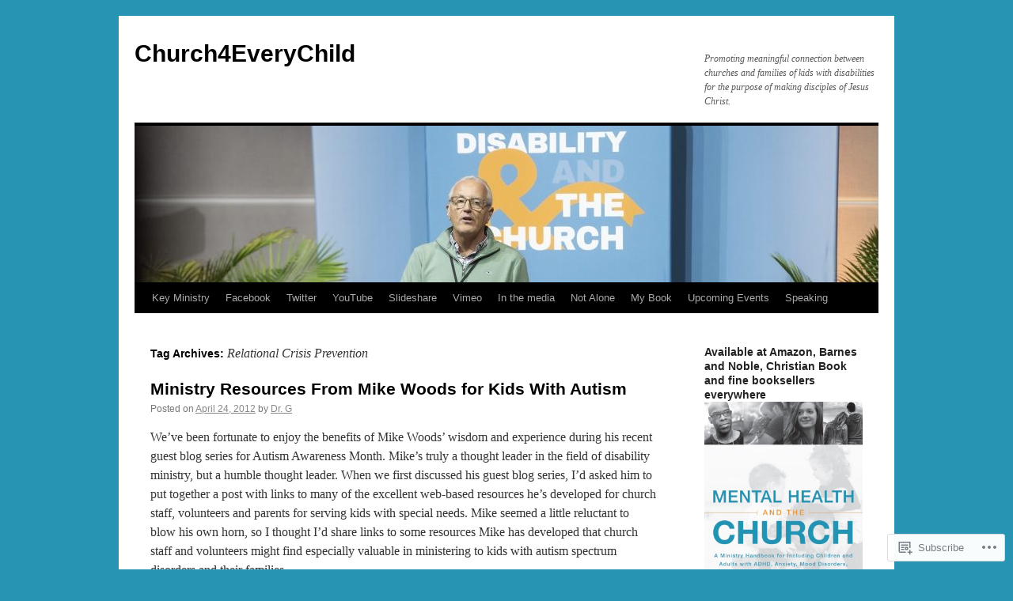

--- FILE ---
content_type: text/html; charset=UTF-8
request_url: https://church4everychild.org/tag/relational-crisis-prevention/
body_size: 26150
content:
<!DOCTYPE html>
<html lang="en">
<head>
<meta charset="UTF-8" />
<title>
Relational Crisis Prevention | Church4EveryChild</title>
<link rel="profile" href="https://gmpg.org/xfn/11" />
<link rel="stylesheet" type="text/css" media="all" href="https://s0.wp.com/wp-content/themes/pub/twentyten/style.css?m=1659017451i&amp;ver=20190507" />
<link rel="pingback" href="https://church4everychild.org/xmlrpc.php">
<meta name='robots' content='max-image-preview:large' />
<meta name="google-site-verification" content="8-p0N7vYsyPixLa26u__-jZFtPC-oekbWOV4q70JuTk" />

<!-- Async WordPress.com Remote Login -->
<script id="wpcom_remote_login_js">
var wpcom_remote_login_extra_auth = '';
function wpcom_remote_login_remove_dom_node_id( element_id ) {
	var dom_node = document.getElementById( element_id );
	if ( dom_node ) { dom_node.parentNode.removeChild( dom_node ); }
}
function wpcom_remote_login_remove_dom_node_classes( class_name ) {
	var dom_nodes = document.querySelectorAll( '.' + class_name );
	for ( var i = 0; i < dom_nodes.length; i++ ) {
		dom_nodes[ i ].parentNode.removeChild( dom_nodes[ i ] );
	}
}
function wpcom_remote_login_final_cleanup() {
	wpcom_remote_login_remove_dom_node_classes( "wpcom_remote_login_msg" );
	wpcom_remote_login_remove_dom_node_id( "wpcom_remote_login_key" );
	wpcom_remote_login_remove_dom_node_id( "wpcom_remote_login_validate" );
	wpcom_remote_login_remove_dom_node_id( "wpcom_remote_login_js" );
	wpcom_remote_login_remove_dom_node_id( "wpcom_request_access_iframe" );
	wpcom_remote_login_remove_dom_node_id( "wpcom_request_access_styles" );
}

// Watch for messages back from the remote login
window.addEventListener( "message", function( e ) {
	if ( e.origin === "https://r-login.wordpress.com" ) {
		var data = {};
		try {
			data = JSON.parse( e.data );
		} catch( e ) {
			wpcom_remote_login_final_cleanup();
			return;
		}

		if ( data.msg === 'LOGIN' ) {
			// Clean up the login check iframe
			wpcom_remote_login_remove_dom_node_id( "wpcom_remote_login_key" );

			var id_regex = new RegExp( /^[0-9]+$/ );
			var token_regex = new RegExp( /^.*|.*|.*$/ );
			if (
				token_regex.test( data.token )
				&& id_regex.test( data.wpcomid )
			) {
				// We have everything we need to ask for a login
				var script = document.createElement( "script" );
				script.setAttribute( "id", "wpcom_remote_login_validate" );
				script.src = '/remote-login.php?wpcom_remote_login=validate'
					+ '&wpcomid=' + data.wpcomid
					+ '&token=' + encodeURIComponent( data.token )
					+ '&host=' + window.location.protocol
					+ '//' + window.location.hostname
					+ '&postid=2281'
					+ '&is_singular=';
				document.body.appendChild( script );
			}

			return;
		}

		// Safari ITP, not logged in, so redirect
		if ( data.msg === 'LOGIN-REDIRECT' ) {
			window.location = 'https://wordpress.com/log-in?redirect_to=' + window.location.href;
			return;
		}

		// Safari ITP, storage access failed, remove the request
		if ( data.msg === 'LOGIN-REMOVE' ) {
			var css_zap = 'html { -webkit-transition: margin-top 1s; transition: margin-top 1s; } /* 9001 */ html { margin-top: 0 !important; } * html body { margin-top: 0 !important; } @media screen and ( max-width: 782px ) { html { margin-top: 0 !important; } * html body { margin-top: 0 !important; } }';
			var style_zap = document.createElement( 'style' );
			style_zap.type = 'text/css';
			style_zap.appendChild( document.createTextNode( css_zap ) );
			document.body.appendChild( style_zap );

			var e = document.getElementById( 'wpcom_request_access_iframe' );
			e.parentNode.removeChild( e );

			document.cookie = 'wordpress_com_login_access=denied; path=/; max-age=31536000';

			return;
		}

		// Safari ITP
		if ( data.msg === 'REQUEST_ACCESS' ) {
			console.log( 'request access: safari' );

			// Check ITP iframe enable/disable knob
			if ( wpcom_remote_login_extra_auth !== 'safari_itp_iframe' ) {
				return;
			}

			// If we are in a "private window" there is no ITP.
			var private_window = false;
			try {
				var opendb = window.openDatabase( null, null, null, null );
			} catch( e ) {
				private_window = true;
			}

			if ( private_window ) {
				console.log( 'private window' );
				return;
			}

			var iframe = document.createElement( 'iframe' );
			iframe.id = 'wpcom_request_access_iframe';
			iframe.setAttribute( 'scrolling', 'no' );
			iframe.setAttribute( 'sandbox', 'allow-storage-access-by-user-activation allow-scripts allow-same-origin allow-top-navigation-by-user-activation' );
			iframe.src = 'https://r-login.wordpress.com/remote-login.php?wpcom_remote_login=request_access&origin=' + encodeURIComponent( data.origin ) + '&wpcomid=' + encodeURIComponent( data.wpcomid );

			var css = 'html { -webkit-transition: margin-top 1s; transition: margin-top 1s; } /* 9001 */ html { margin-top: 46px !important; } * html body { margin-top: 46px !important; } @media screen and ( max-width: 660px ) { html { margin-top: 71px !important; } * html body { margin-top: 71px !important; } #wpcom_request_access_iframe { display: block; height: 71px !important; } } #wpcom_request_access_iframe { border: 0px; height: 46px; position: fixed; top: 0; left: 0; width: 100%; min-width: 100%; z-index: 99999; background: #23282d; } ';

			var style = document.createElement( 'style' );
			style.type = 'text/css';
			style.id = 'wpcom_request_access_styles';
			style.appendChild( document.createTextNode( css ) );
			document.body.appendChild( style );

			document.body.appendChild( iframe );
		}

		if ( data.msg === 'DONE' ) {
			wpcom_remote_login_final_cleanup();
		}
	}
}, false );

// Inject the remote login iframe after the page has had a chance to load
// more critical resources
window.addEventListener( "DOMContentLoaded", function( e ) {
	var iframe = document.createElement( "iframe" );
	iframe.style.display = "none";
	iframe.setAttribute( "scrolling", "no" );
	iframe.setAttribute( "id", "wpcom_remote_login_key" );
	iframe.src = "https://r-login.wordpress.com/remote-login.php"
		+ "?wpcom_remote_login=key"
		+ "&origin=aHR0cHM6Ly9jaHVyY2g0ZXZlcnljaGlsZC5vcmc%3D"
		+ "&wpcomid=3112185"
		+ "&time=" + Math.floor( Date.now() / 1000 );
	document.body.appendChild( iframe );
}, false );
</script>
<link rel='dns-prefetch' href='//s0.wp.com' />
<link rel="alternate" type="application/rss+xml" title="Church4EveryChild &raquo; Feed" href="https://church4everychild.org/feed/" />
<link rel="alternate" type="application/rss+xml" title="Church4EveryChild &raquo; Comments Feed" href="https://church4everychild.org/comments/feed/" />
<link rel="alternate" type="application/rss+xml" title="Church4EveryChild &raquo; Relational Crisis Prevention Tag Feed" href="https://church4everychild.org/tag/relational-crisis-prevention/feed/" />
	<script type="text/javascript">
		/* <![CDATA[ */
		function addLoadEvent(func) {
			var oldonload = window.onload;
			if (typeof window.onload != 'function') {
				window.onload = func;
			} else {
				window.onload = function () {
					oldonload();
					func();
				}
			}
		}
		/* ]]> */
	</script>
	<link crossorigin='anonymous' rel='stylesheet' id='all-css-0-1' href='/wp-content/mu-plugins/likes/jetpack-likes.css?m=1743883414i&cssminify=yes' type='text/css' media='all' />
<style id='wp-emoji-styles-inline-css'>

	img.wp-smiley, img.emoji {
		display: inline !important;
		border: none !important;
		box-shadow: none !important;
		height: 1em !important;
		width: 1em !important;
		margin: 0 0.07em !important;
		vertical-align: -0.1em !important;
		background: none !important;
		padding: 0 !important;
	}
/*# sourceURL=wp-emoji-styles-inline-css */
</style>
<link crossorigin='anonymous' rel='stylesheet' id='all-css-2-1' href='/wp-content/plugins/gutenberg-core/v22.2.0/build/styles/block-library/style.css?m=1764855221i&cssminify=yes' type='text/css' media='all' />
<style id='wp-block-library-inline-css'>
.has-text-align-justify {
	text-align:justify;
}
.has-text-align-justify{text-align:justify;}

/*# sourceURL=wp-block-library-inline-css */
</style><style id='global-styles-inline-css'>
:root{--wp--preset--aspect-ratio--square: 1;--wp--preset--aspect-ratio--4-3: 4/3;--wp--preset--aspect-ratio--3-4: 3/4;--wp--preset--aspect-ratio--3-2: 3/2;--wp--preset--aspect-ratio--2-3: 2/3;--wp--preset--aspect-ratio--16-9: 16/9;--wp--preset--aspect-ratio--9-16: 9/16;--wp--preset--color--black: #000;--wp--preset--color--cyan-bluish-gray: #abb8c3;--wp--preset--color--white: #fff;--wp--preset--color--pale-pink: #f78da7;--wp--preset--color--vivid-red: #cf2e2e;--wp--preset--color--luminous-vivid-orange: #ff6900;--wp--preset--color--luminous-vivid-amber: #fcb900;--wp--preset--color--light-green-cyan: #7bdcb5;--wp--preset--color--vivid-green-cyan: #00d084;--wp--preset--color--pale-cyan-blue: #8ed1fc;--wp--preset--color--vivid-cyan-blue: #0693e3;--wp--preset--color--vivid-purple: #9b51e0;--wp--preset--color--blue: #0066cc;--wp--preset--color--medium-gray: #666;--wp--preset--color--light-gray: #f1f1f1;--wp--preset--gradient--vivid-cyan-blue-to-vivid-purple: linear-gradient(135deg,rgb(6,147,227) 0%,rgb(155,81,224) 100%);--wp--preset--gradient--light-green-cyan-to-vivid-green-cyan: linear-gradient(135deg,rgb(122,220,180) 0%,rgb(0,208,130) 100%);--wp--preset--gradient--luminous-vivid-amber-to-luminous-vivid-orange: linear-gradient(135deg,rgb(252,185,0) 0%,rgb(255,105,0) 100%);--wp--preset--gradient--luminous-vivid-orange-to-vivid-red: linear-gradient(135deg,rgb(255,105,0) 0%,rgb(207,46,46) 100%);--wp--preset--gradient--very-light-gray-to-cyan-bluish-gray: linear-gradient(135deg,rgb(238,238,238) 0%,rgb(169,184,195) 100%);--wp--preset--gradient--cool-to-warm-spectrum: linear-gradient(135deg,rgb(74,234,220) 0%,rgb(151,120,209) 20%,rgb(207,42,186) 40%,rgb(238,44,130) 60%,rgb(251,105,98) 80%,rgb(254,248,76) 100%);--wp--preset--gradient--blush-light-purple: linear-gradient(135deg,rgb(255,206,236) 0%,rgb(152,150,240) 100%);--wp--preset--gradient--blush-bordeaux: linear-gradient(135deg,rgb(254,205,165) 0%,rgb(254,45,45) 50%,rgb(107,0,62) 100%);--wp--preset--gradient--luminous-dusk: linear-gradient(135deg,rgb(255,203,112) 0%,rgb(199,81,192) 50%,rgb(65,88,208) 100%);--wp--preset--gradient--pale-ocean: linear-gradient(135deg,rgb(255,245,203) 0%,rgb(182,227,212) 50%,rgb(51,167,181) 100%);--wp--preset--gradient--electric-grass: linear-gradient(135deg,rgb(202,248,128) 0%,rgb(113,206,126) 100%);--wp--preset--gradient--midnight: linear-gradient(135deg,rgb(2,3,129) 0%,rgb(40,116,252) 100%);--wp--preset--font-size--small: 13px;--wp--preset--font-size--medium: 20px;--wp--preset--font-size--large: 36px;--wp--preset--font-size--x-large: 42px;--wp--preset--font-family--albert-sans: 'Albert Sans', sans-serif;--wp--preset--font-family--alegreya: Alegreya, serif;--wp--preset--font-family--arvo: Arvo, serif;--wp--preset--font-family--bodoni-moda: 'Bodoni Moda', serif;--wp--preset--font-family--bricolage-grotesque: 'Bricolage Grotesque', sans-serif;--wp--preset--font-family--cabin: Cabin, sans-serif;--wp--preset--font-family--chivo: Chivo, sans-serif;--wp--preset--font-family--commissioner: Commissioner, sans-serif;--wp--preset--font-family--cormorant: Cormorant, serif;--wp--preset--font-family--courier-prime: 'Courier Prime', monospace;--wp--preset--font-family--crimson-pro: 'Crimson Pro', serif;--wp--preset--font-family--dm-mono: 'DM Mono', monospace;--wp--preset--font-family--dm-sans: 'DM Sans', sans-serif;--wp--preset--font-family--dm-serif-display: 'DM Serif Display', serif;--wp--preset--font-family--domine: Domine, serif;--wp--preset--font-family--eb-garamond: 'EB Garamond', serif;--wp--preset--font-family--epilogue: Epilogue, sans-serif;--wp--preset--font-family--fahkwang: Fahkwang, sans-serif;--wp--preset--font-family--figtree: Figtree, sans-serif;--wp--preset--font-family--fira-sans: 'Fira Sans', sans-serif;--wp--preset--font-family--fjalla-one: 'Fjalla One', sans-serif;--wp--preset--font-family--fraunces: Fraunces, serif;--wp--preset--font-family--gabarito: Gabarito, system-ui;--wp--preset--font-family--ibm-plex-mono: 'IBM Plex Mono', monospace;--wp--preset--font-family--ibm-plex-sans: 'IBM Plex Sans', sans-serif;--wp--preset--font-family--ibarra-real-nova: 'Ibarra Real Nova', serif;--wp--preset--font-family--instrument-serif: 'Instrument Serif', serif;--wp--preset--font-family--inter: Inter, sans-serif;--wp--preset--font-family--josefin-sans: 'Josefin Sans', sans-serif;--wp--preset--font-family--jost: Jost, sans-serif;--wp--preset--font-family--libre-baskerville: 'Libre Baskerville', serif;--wp--preset--font-family--libre-franklin: 'Libre Franklin', sans-serif;--wp--preset--font-family--literata: Literata, serif;--wp--preset--font-family--lora: Lora, serif;--wp--preset--font-family--merriweather: Merriweather, serif;--wp--preset--font-family--montserrat: Montserrat, sans-serif;--wp--preset--font-family--newsreader: Newsreader, serif;--wp--preset--font-family--noto-sans-mono: 'Noto Sans Mono', sans-serif;--wp--preset--font-family--nunito: Nunito, sans-serif;--wp--preset--font-family--open-sans: 'Open Sans', sans-serif;--wp--preset--font-family--overpass: Overpass, sans-serif;--wp--preset--font-family--pt-serif: 'PT Serif', serif;--wp--preset--font-family--petrona: Petrona, serif;--wp--preset--font-family--piazzolla: Piazzolla, serif;--wp--preset--font-family--playfair-display: 'Playfair Display', serif;--wp--preset--font-family--plus-jakarta-sans: 'Plus Jakarta Sans', sans-serif;--wp--preset--font-family--poppins: Poppins, sans-serif;--wp--preset--font-family--raleway: Raleway, sans-serif;--wp--preset--font-family--roboto: Roboto, sans-serif;--wp--preset--font-family--roboto-slab: 'Roboto Slab', serif;--wp--preset--font-family--rubik: Rubik, sans-serif;--wp--preset--font-family--rufina: Rufina, serif;--wp--preset--font-family--sora: Sora, sans-serif;--wp--preset--font-family--source-sans-3: 'Source Sans 3', sans-serif;--wp--preset--font-family--source-serif-4: 'Source Serif 4', serif;--wp--preset--font-family--space-mono: 'Space Mono', monospace;--wp--preset--font-family--syne: Syne, sans-serif;--wp--preset--font-family--texturina: Texturina, serif;--wp--preset--font-family--urbanist: Urbanist, sans-serif;--wp--preset--font-family--work-sans: 'Work Sans', sans-serif;--wp--preset--spacing--20: 0.44rem;--wp--preset--spacing--30: 0.67rem;--wp--preset--spacing--40: 1rem;--wp--preset--spacing--50: 1.5rem;--wp--preset--spacing--60: 2.25rem;--wp--preset--spacing--70: 3.38rem;--wp--preset--spacing--80: 5.06rem;--wp--preset--shadow--natural: 6px 6px 9px rgba(0, 0, 0, 0.2);--wp--preset--shadow--deep: 12px 12px 50px rgba(0, 0, 0, 0.4);--wp--preset--shadow--sharp: 6px 6px 0px rgba(0, 0, 0, 0.2);--wp--preset--shadow--outlined: 6px 6px 0px -3px rgb(255, 255, 255), 6px 6px rgb(0, 0, 0);--wp--preset--shadow--crisp: 6px 6px 0px rgb(0, 0, 0);}:where(.is-layout-flex){gap: 0.5em;}:where(.is-layout-grid){gap: 0.5em;}body .is-layout-flex{display: flex;}.is-layout-flex{flex-wrap: wrap;align-items: center;}.is-layout-flex > :is(*, div){margin: 0;}body .is-layout-grid{display: grid;}.is-layout-grid > :is(*, div){margin: 0;}:where(.wp-block-columns.is-layout-flex){gap: 2em;}:where(.wp-block-columns.is-layout-grid){gap: 2em;}:where(.wp-block-post-template.is-layout-flex){gap: 1.25em;}:where(.wp-block-post-template.is-layout-grid){gap: 1.25em;}.has-black-color{color: var(--wp--preset--color--black) !important;}.has-cyan-bluish-gray-color{color: var(--wp--preset--color--cyan-bluish-gray) !important;}.has-white-color{color: var(--wp--preset--color--white) !important;}.has-pale-pink-color{color: var(--wp--preset--color--pale-pink) !important;}.has-vivid-red-color{color: var(--wp--preset--color--vivid-red) !important;}.has-luminous-vivid-orange-color{color: var(--wp--preset--color--luminous-vivid-orange) !important;}.has-luminous-vivid-amber-color{color: var(--wp--preset--color--luminous-vivid-amber) !important;}.has-light-green-cyan-color{color: var(--wp--preset--color--light-green-cyan) !important;}.has-vivid-green-cyan-color{color: var(--wp--preset--color--vivid-green-cyan) !important;}.has-pale-cyan-blue-color{color: var(--wp--preset--color--pale-cyan-blue) !important;}.has-vivid-cyan-blue-color{color: var(--wp--preset--color--vivid-cyan-blue) !important;}.has-vivid-purple-color{color: var(--wp--preset--color--vivid-purple) !important;}.has-black-background-color{background-color: var(--wp--preset--color--black) !important;}.has-cyan-bluish-gray-background-color{background-color: var(--wp--preset--color--cyan-bluish-gray) !important;}.has-white-background-color{background-color: var(--wp--preset--color--white) !important;}.has-pale-pink-background-color{background-color: var(--wp--preset--color--pale-pink) !important;}.has-vivid-red-background-color{background-color: var(--wp--preset--color--vivid-red) !important;}.has-luminous-vivid-orange-background-color{background-color: var(--wp--preset--color--luminous-vivid-orange) !important;}.has-luminous-vivid-amber-background-color{background-color: var(--wp--preset--color--luminous-vivid-amber) !important;}.has-light-green-cyan-background-color{background-color: var(--wp--preset--color--light-green-cyan) !important;}.has-vivid-green-cyan-background-color{background-color: var(--wp--preset--color--vivid-green-cyan) !important;}.has-pale-cyan-blue-background-color{background-color: var(--wp--preset--color--pale-cyan-blue) !important;}.has-vivid-cyan-blue-background-color{background-color: var(--wp--preset--color--vivid-cyan-blue) !important;}.has-vivid-purple-background-color{background-color: var(--wp--preset--color--vivid-purple) !important;}.has-black-border-color{border-color: var(--wp--preset--color--black) !important;}.has-cyan-bluish-gray-border-color{border-color: var(--wp--preset--color--cyan-bluish-gray) !important;}.has-white-border-color{border-color: var(--wp--preset--color--white) !important;}.has-pale-pink-border-color{border-color: var(--wp--preset--color--pale-pink) !important;}.has-vivid-red-border-color{border-color: var(--wp--preset--color--vivid-red) !important;}.has-luminous-vivid-orange-border-color{border-color: var(--wp--preset--color--luminous-vivid-orange) !important;}.has-luminous-vivid-amber-border-color{border-color: var(--wp--preset--color--luminous-vivid-amber) !important;}.has-light-green-cyan-border-color{border-color: var(--wp--preset--color--light-green-cyan) !important;}.has-vivid-green-cyan-border-color{border-color: var(--wp--preset--color--vivid-green-cyan) !important;}.has-pale-cyan-blue-border-color{border-color: var(--wp--preset--color--pale-cyan-blue) !important;}.has-vivid-cyan-blue-border-color{border-color: var(--wp--preset--color--vivid-cyan-blue) !important;}.has-vivid-purple-border-color{border-color: var(--wp--preset--color--vivid-purple) !important;}.has-vivid-cyan-blue-to-vivid-purple-gradient-background{background: var(--wp--preset--gradient--vivid-cyan-blue-to-vivid-purple) !important;}.has-light-green-cyan-to-vivid-green-cyan-gradient-background{background: var(--wp--preset--gradient--light-green-cyan-to-vivid-green-cyan) !important;}.has-luminous-vivid-amber-to-luminous-vivid-orange-gradient-background{background: var(--wp--preset--gradient--luminous-vivid-amber-to-luminous-vivid-orange) !important;}.has-luminous-vivid-orange-to-vivid-red-gradient-background{background: var(--wp--preset--gradient--luminous-vivid-orange-to-vivid-red) !important;}.has-very-light-gray-to-cyan-bluish-gray-gradient-background{background: var(--wp--preset--gradient--very-light-gray-to-cyan-bluish-gray) !important;}.has-cool-to-warm-spectrum-gradient-background{background: var(--wp--preset--gradient--cool-to-warm-spectrum) !important;}.has-blush-light-purple-gradient-background{background: var(--wp--preset--gradient--blush-light-purple) !important;}.has-blush-bordeaux-gradient-background{background: var(--wp--preset--gradient--blush-bordeaux) !important;}.has-luminous-dusk-gradient-background{background: var(--wp--preset--gradient--luminous-dusk) !important;}.has-pale-ocean-gradient-background{background: var(--wp--preset--gradient--pale-ocean) !important;}.has-electric-grass-gradient-background{background: var(--wp--preset--gradient--electric-grass) !important;}.has-midnight-gradient-background{background: var(--wp--preset--gradient--midnight) !important;}.has-small-font-size{font-size: var(--wp--preset--font-size--small) !important;}.has-medium-font-size{font-size: var(--wp--preset--font-size--medium) !important;}.has-large-font-size{font-size: var(--wp--preset--font-size--large) !important;}.has-x-large-font-size{font-size: var(--wp--preset--font-size--x-large) !important;}.has-albert-sans-font-family{font-family: var(--wp--preset--font-family--albert-sans) !important;}.has-alegreya-font-family{font-family: var(--wp--preset--font-family--alegreya) !important;}.has-arvo-font-family{font-family: var(--wp--preset--font-family--arvo) !important;}.has-bodoni-moda-font-family{font-family: var(--wp--preset--font-family--bodoni-moda) !important;}.has-bricolage-grotesque-font-family{font-family: var(--wp--preset--font-family--bricolage-grotesque) !important;}.has-cabin-font-family{font-family: var(--wp--preset--font-family--cabin) !important;}.has-chivo-font-family{font-family: var(--wp--preset--font-family--chivo) !important;}.has-commissioner-font-family{font-family: var(--wp--preset--font-family--commissioner) !important;}.has-cormorant-font-family{font-family: var(--wp--preset--font-family--cormorant) !important;}.has-courier-prime-font-family{font-family: var(--wp--preset--font-family--courier-prime) !important;}.has-crimson-pro-font-family{font-family: var(--wp--preset--font-family--crimson-pro) !important;}.has-dm-mono-font-family{font-family: var(--wp--preset--font-family--dm-mono) !important;}.has-dm-sans-font-family{font-family: var(--wp--preset--font-family--dm-sans) !important;}.has-dm-serif-display-font-family{font-family: var(--wp--preset--font-family--dm-serif-display) !important;}.has-domine-font-family{font-family: var(--wp--preset--font-family--domine) !important;}.has-eb-garamond-font-family{font-family: var(--wp--preset--font-family--eb-garamond) !important;}.has-epilogue-font-family{font-family: var(--wp--preset--font-family--epilogue) !important;}.has-fahkwang-font-family{font-family: var(--wp--preset--font-family--fahkwang) !important;}.has-figtree-font-family{font-family: var(--wp--preset--font-family--figtree) !important;}.has-fira-sans-font-family{font-family: var(--wp--preset--font-family--fira-sans) !important;}.has-fjalla-one-font-family{font-family: var(--wp--preset--font-family--fjalla-one) !important;}.has-fraunces-font-family{font-family: var(--wp--preset--font-family--fraunces) !important;}.has-gabarito-font-family{font-family: var(--wp--preset--font-family--gabarito) !important;}.has-ibm-plex-mono-font-family{font-family: var(--wp--preset--font-family--ibm-plex-mono) !important;}.has-ibm-plex-sans-font-family{font-family: var(--wp--preset--font-family--ibm-plex-sans) !important;}.has-ibarra-real-nova-font-family{font-family: var(--wp--preset--font-family--ibarra-real-nova) !important;}.has-instrument-serif-font-family{font-family: var(--wp--preset--font-family--instrument-serif) !important;}.has-inter-font-family{font-family: var(--wp--preset--font-family--inter) !important;}.has-josefin-sans-font-family{font-family: var(--wp--preset--font-family--josefin-sans) !important;}.has-jost-font-family{font-family: var(--wp--preset--font-family--jost) !important;}.has-libre-baskerville-font-family{font-family: var(--wp--preset--font-family--libre-baskerville) !important;}.has-libre-franklin-font-family{font-family: var(--wp--preset--font-family--libre-franklin) !important;}.has-literata-font-family{font-family: var(--wp--preset--font-family--literata) !important;}.has-lora-font-family{font-family: var(--wp--preset--font-family--lora) !important;}.has-merriweather-font-family{font-family: var(--wp--preset--font-family--merriweather) !important;}.has-montserrat-font-family{font-family: var(--wp--preset--font-family--montserrat) !important;}.has-newsreader-font-family{font-family: var(--wp--preset--font-family--newsreader) !important;}.has-noto-sans-mono-font-family{font-family: var(--wp--preset--font-family--noto-sans-mono) !important;}.has-nunito-font-family{font-family: var(--wp--preset--font-family--nunito) !important;}.has-open-sans-font-family{font-family: var(--wp--preset--font-family--open-sans) !important;}.has-overpass-font-family{font-family: var(--wp--preset--font-family--overpass) !important;}.has-pt-serif-font-family{font-family: var(--wp--preset--font-family--pt-serif) !important;}.has-petrona-font-family{font-family: var(--wp--preset--font-family--petrona) !important;}.has-piazzolla-font-family{font-family: var(--wp--preset--font-family--piazzolla) !important;}.has-playfair-display-font-family{font-family: var(--wp--preset--font-family--playfair-display) !important;}.has-plus-jakarta-sans-font-family{font-family: var(--wp--preset--font-family--plus-jakarta-sans) !important;}.has-poppins-font-family{font-family: var(--wp--preset--font-family--poppins) !important;}.has-raleway-font-family{font-family: var(--wp--preset--font-family--raleway) !important;}.has-roboto-font-family{font-family: var(--wp--preset--font-family--roboto) !important;}.has-roboto-slab-font-family{font-family: var(--wp--preset--font-family--roboto-slab) !important;}.has-rubik-font-family{font-family: var(--wp--preset--font-family--rubik) !important;}.has-rufina-font-family{font-family: var(--wp--preset--font-family--rufina) !important;}.has-sora-font-family{font-family: var(--wp--preset--font-family--sora) !important;}.has-source-sans-3-font-family{font-family: var(--wp--preset--font-family--source-sans-3) !important;}.has-source-serif-4-font-family{font-family: var(--wp--preset--font-family--source-serif-4) !important;}.has-space-mono-font-family{font-family: var(--wp--preset--font-family--space-mono) !important;}.has-syne-font-family{font-family: var(--wp--preset--font-family--syne) !important;}.has-texturina-font-family{font-family: var(--wp--preset--font-family--texturina) !important;}.has-urbanist-font-family{font-family: var(--wp--preset--font-family--urbanist) !important;}.has-work-sans-font-family{font-family: var(--wp--preset--font-family--work-sans) !important;}
/*# sourceURL=global-styles-inline-css */
</style>

<style id='classic-theme-styles-inline-css'>
/*! This file is auto-generated */
.wp-block-button__link{color:#fff;background-color:#32373c;border-radius:9999px;box-shadow:none;text-decoration:none;padding:calc(.667em + 2px) calc(1.333em + 2px);font-size:1.125em}.wp-block-file__button{background:#32373c;color:#fff;text-decoration:none}
/*# sourceURL=/wp-includes/css/classic-themes.min.css */
</style>
<link crossorigin='anonymous' rel='stylesheet' id='all-css-4-1' href='/_static/??-eJyNj9EKwjAMRX/INHSKzgfxW9YuaLXZytI69vdmG6ggiC95ONxzk+CYwPddpi5jiuUSOkHfu9j7u2BlbG0sSOAUCQZ6mB22QfIrAZKnSMaLbPCjiAu8uwZSzqnJc4KpDQ1FYo390sakDjiXBhIBnRwKQ76qKF/eijEVh3lUMCnF9cD/sssXsOychTOf7L629baqjofbEz0ua3Y=&cssminify=yes' type='text/css' media='all' />
<style id='jetpack_facebook_likebox-inline-css'>
.widget_facebook_likebox {
	overflow: hidden;
}

/*# sourceURL=/wp-content/mu-plugins/jetpack-plugin/sun/modules/widgets/facebook-likebox/style.css */
</style>
<link crossorigin='anonymous' rel='stylesheet' id='all-css-6-1' href='/_static/??-eJzTLy/QTc7PK0nNK9HPLdUtyClNz8wr1i9KTcrJTwcy0/WTi5G5ekCujj52Temp+bo5+cmJJZn5eSgc3bScxMwikFb7XFtDE1NLExMLc0OTLACohS2q&cssminify=yes' type='text/css' media='all' />
<style id='jetpack-global-styles-frontend-style-inline-css'>
:root { --font-headings: unset; --font-base: unset; --font-headings-default: -apple-system,BlinkMacSystemFont,"Segoe UI",Roboto,Oxygen-Sans,Ubuntu,Cantarell,"Helvetica Neue",sans-serif; --font-base-default: -apple-system,BlinkMacSystemFont,"Segoe UI",Roboto,Oxygen-Sans,Ubuntu,Cantarell,"Helvetica Neue",sans-serif;}
/*# sourceURL=jetpack-global-styles-frontend-style-inline-css */
</style>
<link crossorigin='anonymous' rel='stylesheet' id='all-css-8-1' href='/_static/??-eJyNjcsKAjEMRX/IGtQZBxfip0hMS9sxTYppGfx7H7gRN+7ugcs5sFRHKi1Ig9Jd5R6zGMyhVaTrh8G6QFHfORhYwlvw6P39PbPENZmt4G/ROQuBKWVkxxrVvuBH1lIoz2waILJekF+HUzlupnG3nQ77YZwfuRJIaQ==&cssminify=yes' type='text/css' media='all' />
<script type="text/javascript" id="wpcom-actionbar-placeholder-js-extra">
/* <![CDATA[ */
var actionbardata = {"siteID":"3112185","postID":"0","siteURL":"https://church4everychild.org","xhrURL":"https://church4everychild.org/wp-admin/admin-ajax.php","nonce":"bdae942ed4","isLoggedIn":"","statusMessage":"","subsEmailDefault":"instantly","proxyScriptUrl":"https://s0.wp.com/wp-content/js/wpcom-proxy-request.js?m=1513050504i&amp;ver=20211021","i18n":{"followedText":"New posts from this site will now appear in your \u003Ca href=\"https://wordpress.com/reader\"\u003EReader\u003C/a\u003E","foldBar":"Collapse this bar","unfoldBar":"Expand this bar","shortLinkCopied":"Shortlink copied to clipboard."}};
//# sourceURL=wpcom-actionbar-placeholder-js-extra
/* ]]> */
</script>
<script type="text/javascript" id="jetpack-mu-wpcom-settings-js-before">
/* <![CDATA[ */
var JETPACK_MU_WPCOM_SETTINGS = {"assetsUrl":"https://s0.wp.com/wp-content/mu-plugins/jetpack-mu-wpcom-plugin/sun/jetpack_vendor/automattic/jetpack-mu-wpcom/src/build/"};
//# sourceURL=jetpack-mu-wpcom-settings-js-before
/* ]]> */
</script>
<script crossorigin='anonymous' type='text/javascript'  src='/wp-content/js/rlt-proxy.js?m=1720530689i'></script>
<script type="text/javascript" id="rlt-proxy-js-after">
/* <![CDATA[ */
	rltInitialize( {"token":null,"iframeOrigins":["https:\/\/widgets.wp.com"]} );
//# sourceURL=rlt-proxy-js-after
/* ]]> */
</script>
<link rel="EditURI" type="application/rsd+xml" title="RSD" href="https://drgrcevich.wordpress.com/xmlrpc.php?rsd" />
<meta name="generator" content="WordPress.com" />

<!-- Jetpack Open Graph Tags -->
<meta property="og:type" content="website" />
<meta property="og:title" content="Relational Crisis Prevention &#8211; Church4EveryChild" />
<meta property="og:url" content="https://church4everychild.org/tag/relational-crisis-prevention/" />
<meta property="og:site_name" content="Church4EveryChild" />
<meta property="og:image" content="https://s0.wp.com/_si/?t=[base64].rIubxjPyB0Dbg9jKFd34ZP4KBvL1RZv5atzIuwX_0FQMQ" />
<meta property="og:image:width" content="1200" />
<meta property="og:image:height" content="630" />
<meta property="og:image:alt" content="" />
<meta property="og:locale" content="en_US" />
<meta name="twitter:creator" content="@KeyMinistry" />
<meta name="twitter:site" content="@KeyMinistry" />

<!-- End Jetpack Open Graph Tags -->
<link rel='openid.server' href='https://church4everychild.org/?openidserver=1' />
<link rel='openid.delegate' href='https://church4everychild.org/' />
<link rel="search" type="application/opensearchdescription+xml" href="https://church4everychild.org/osd.xml" title="Church4EveryChild" />
<link rel="search" type="application/opensearchdescription+xml" href="https://s1.wp.com/opensearch.xml" title="WordPress.com" />
<meta name="theme-color" content="#2894b4" />
		<style type="text/css">
			.recentcomments a {
				display: inline !important;
				padding: 0 !important;
				margin: 0 !important;
			}

			table.recentcommentsavatartop img.avatar, table.recentcommentsavatarend img.avatar {
				border: 0px;
				margin: 0;
			}

			table.recentcommentsavatartop a, table.recentcommentsavatarend a {
				border: 0px !important;
				background-color: transparent !important;
			}

			td.recentcommentsavatarend, td.recentcommentsavatartop {
				padding: 0px 0px 1px 0px;
				margin: 0px;
			}

			td.recentcommentstextend {
				border: none !important;
				padding: 0px 0px 2px 10px;
			}

			.rtl td.recentcommentstextend {
				padding: 0px 10px 2px 0px;
			}

			td.recentcommentstexttop {
				border: none;
				padding: 0px 0px 0px 10px;
			}

			.rtl td.recentcommentstexttop {
				padding: 0px 10px 0px 0px;
			}
		</style>
		<meta name="description" content="Posts about Relational Crisis Prevention written by Dr. G" />
<style type="text/css" id="custom-background-css">
body.custom-background { background-color: #2894b4; }
</style>
	<style type="text/css" id="custom-colors-css">#access ul li.current_page_item > a, #access ul li.current_page_parent > a, #access ul li.current-menu-ancestor > a, #access ul li.current-menu-item > a, #access ul li.current-menu-parent > a { color: #FFFFFF;}
#access li:hover > a, #access ul ul *:hover > a { fg2: #ffffff;}
#access a { color: #AAAAAA;}
.entry-meta a:link, .entry-utility a:link { color: #888888;}
body { background-color: #2894b4;}
#access, #access ul ul a { background-color: #000000;}
#access li:hover > a, #access ul ul *:hover > a { background-color: #333333;}
a:link, a:visited, .jetpack_widget_social_icons a:visited, .widget_wpcom_social_media_icons_widget a:visited { color: #0066CC;}
.home .sticky { background-color: #0066cc;}
.home .sticky { background-color: rgba( 0, 102, 204, 0.05 );}
.home .sticky .page-link a { background-color: #0066cc;}
.home .sticky .page-link a { background-color: rgba( 0, 102, 204, 0.2 );}
a:hover, a:focus, a:active { color: #D91B02;}
.entry-title a:active, .entry-title a:hover { color: #D91B02;}
.page-title a:active, .page-title a:hover { color: #D91B02;}
.entry-meta a:hover, .entry-utility a:hover { color: #D91B02;}
.navigation a:active, .navigation a:hover { color: #D91B02;}
.comment-meta a:active, .comment-meta a:hover { color: #D91B02;}
.reply a:hover, a.comment-edit-link:hover { color: #D91B02;}
.page-link a:active, .page-link a:hover { color: #D91B02;}
</style>
<link rel="icon" href="https://church4everychild.org/wp-content/uploads/2017/03/cropped-new-door-2016.png?w=32" sizes="32x32" />
<link rel="icon" href="https://church4everychild.org/wp-content/uploads/2017/03/cropped-new-door-2016.png?w=192" sizes="192x192" />
<link rel="apple-touch-icon" href="https://church4everychild.org/wp-content/uploads/2017/03/cropped-new-door-2016.png?w=180" />
<meta name="msapplication-TileImage" content="https://church4everychild.org/wp-content/uploads/2017/03/cropped-new-door-2016.png?w=270" />
			<link rel="stylesheet" id="custom-css-css" type="text/css" href="https://s0.wp.com/?custom-css=1&#038;csblog=d3Cx&#038;cscache=6&#038;csrev=3" />
			<link crossorigin='anonymous' rel='stylesheet' id='all-css-0-3' href='/_static/??-eJyNzMsKAjEMheEXshPqBXUhPoo4bRgytmkwCYNvbwdm487d+eDwwyIhNTZkg+pBik/ECjOaPNNrM6gzPIgTjE4ld46a3iRGrX9/NFTiIanu4O9wbdkLKiyUJzQFaxKkaV9qn4Jr7V5v8Xw6XC/xGPfzF4aPQ7Q=&cssminify=yes' type='text/css' media='all' />
</head>

<body class="archive tag tag-relational-crisis-prevention tag-62754845 custom-background wp-theme-pubtwentyten customizer-styles-applied jetpack-reblog-enabled custom-colors">
<div id="wrapper" class="hfeed">
	<div id="header">
		<div id="masthead">
			<div id="branding" role="banner">
								<div id="site-title">
					<span>
						<a href="https://church4everychild.org/" title="Church4EveryChild" rel="home">Church4EveryChild</a>
					</span>
				</div>
				<div id="site-description">Promoting meaningful connection between churches and families of kids with disabilities for the purpose of making disciples of Jesus Christ.</div>

									<a class="home-link" href="https://church4everychild.org/" title="Church4EveryChild" rel="home">
						<img src="https://church4everychild.org/wp-content/uploads/2023/08/cropped-343927341_978267376635982_5310761116949975689_n.jpeg" width="940" height="198" alt="" />
					</a>
								</div><!-- #branding -->

			<div id="access" role="navigation">
								<div class="skip-link screen-reader-text"><a href="#content" title="Skip to content">Skip to content</a></div>
				<div class="menu-header"><ul id="menu-key-ministry" class="menu"><li id="menu-item-193" class="menu-item menu-item-type-custom menu-item-object-custom menu-item-193"><a href="http://www.keyministry.org">Key Ministry</a></li>
<li id="menu-item-18" class="menu-item menu-item-type-custom menu-item-object-custom menu-item-18"><a href="https://www.facebook.com/keyministry">Facebook</a></li>
<li id="menu-item-884" class="menu-item menu-item-type-custom menu-item-object-custom menu-item-884"><a href="https://twitter.com/KeyMinistry">Twitter</a></li>
<li id="menu-item-1239" class="menu-item menu-item-type-custom menu-item-object-custom menu-item-1239"><a href="https://www.youtube.com/channel/UC94vzAvtdKNuzhlxazTP87Q">YouTube</a></li>
<li id="menu-item-4685" class="menu-item menu-item-type-custom menu-item-object-custom menu-item-4685"><a href="http://www.slideshare.net/drgrcevich">Slideshare</a></li>
<li id="menu-item-5645" class="menu-item menu-item-type-custom menu-item-object-custom menu-item-5645"><a href="https://vimeo.com/user31782611">Vimeo</a></li>
<li id="menu-item-5694" class="menu-item menu-item-type-custom menu-item-object-custom menu-item-5694"><a href="http://wp.me/Pd3Cx-1UI">In the media</a></li>
<li id="menu-item-7820" class="menu-item menu-item-type-custom menu-item-object-custom menu-item-7820"><a href="http://specialneedsparenting.net">Not Alone</a></li>
<li id="menu-item-9510" class="menu-item menu-item-type-custom menu-item-object-custom menu-item-9510"><a href="http://www.keyministry.org/mentalhealthandthechurch">My Book</a></li>
<li id="menu-item-9518" class="menu-item menu-item-type-custom menu-item-object-custom menu-item-9518"><a href="https://church4everychild.org/upcoming-events/">Upcoming Events</a></li>
<li id="menu-item-5950" class="menu-item menu-item-type-custom menu-item-object-custom menu-item-5950"><a href="https://drgrcevich.wordpress.com/speaking/">Speaking</a></li>
</ul></div>			</div><!-- #access -->
		</div><!-- #masthead -->
	</div><!-- #header -->

	<div id="main">

		<div id="container">
			<div id="content" role="main">

				<h1 class="page-title">Tag Archives: <span>Relational Crisis Prevention</span></h1>

				



	
			<div id="post-2281" class="post-2281 post type-post status-publish format-standard hentry category-autism category-inclusion category-resources category-strategies tag-autism tag-disability-ministry tag-first-baptist-orlando tag-joni-earickson-tada tag-making-room tag-michael-the-marine tag-mike-woods tag-relational-crisis-prevention tag-special-needs-ministry">
			<h2 class="entry-title"><a href="https://church4everychild.org/2012/04/24/ministry-resources-from-mike-woods-for-kids-with-autism/" rel="bookmark">Ministry Resources From Mike Woods for Kids With&nbsp;Autism</a></h2>

			<div class="entry-meta">
				<span class="meta-prep meta-prep-author">Posted on</span> <a href="https://church4everychild.org/2012/04/24/ministry-resources-from-mike-woods-for-kids-with-autism/" title="12:01 am" rel="bookmark"><span class="entry-date">April 24, 2012</span></a> <span class="meta-sep">by</span> <span class="author vcard"><a class="url fn n" href="https://church4everychild.org/author/drgrcevich/" title="View all posts by Dr. G">Dr. G</a></span>			</div><!-- .entry-meta -->

					<div class="entry-summary">
				<p>We&#8217;ve been fortunate to enjoy the benefits of Mike Woods&#8217; wisdom and experience during his recent guest blog series for Autism Awareness Month. Mike&#8217;s truly a thought leader in the field of disability ministry, but a humble thought leader. When we first discussed his guest blog series, I&#8217;d asked him to put together a post with links to many of the excellent web-based resources he&#8217;s developed for church staff, volunteers and parents for serving kids with special needs. Mike seemed a little reluctant to blow his own horn, so I thought I&#8217;d share links to some resources Mike has developed that church staff and volunteers might find especially valuable in ministering to kids with autism spectrum disorders and their families&#8230;<br />
 <a href="https://church4everychild.org/2012/04/24/ministry-resources-from-mike-woods-for-kids-with-autism/">Continue reading <span class="meta-nav">&rarr;</span></a></p>
			</div><!-- .entry-summary -->
	
			<div class="entry-utility">
													<span class="cat-links">
						<span class="entry-utility-prep entry-utility-prep-cat-links">Posted in</span> <a href="https://church4everychild.org/category/autism/" rel="category tag">Autism</a>, <a href="https://church4everychild.org/category/inclusion/" rel="category tag">Inclusion</a>, <a href="https://church4everychild.org/category/resources/" rel="category tag">Resources</a>, <a href="https://church4everychild.org/category/strategies/" rel="category tag">Strategies</a>					</span>
					<span class="meta-sep">|</span>
				
								<span class="tag-links">
					<span class="entry-utility-prep entry-utility-prep-tag-links">Tagged</span> <a href="https://church4everychild.org/tag/autism/" rel="tag">Autism</a>, <a href="https://church4everychild.org/tag/disability-ministry/" rel="tag">Disability Ministry</a>, <a href="https://church4everychild.org/tag/first-baptist-orlando/" rel="tag">First Baptist Orlando</a>, <a href="https://church4everychild.org/tag/joni-earickson-tada/" rel="tag">Joni Earickson Tada</a>, <a href="https://church4everychild.org/tag/making-room/" rel="tag">Making Room</a>, <a href="https://church4everychild.org/tag/michael-the-marine/" rel="tag">Michael the Marine</a>, <a href="https://church4everychild.org/tag/mike-woods/" rel="tag">Mike Woods</a>, <a href="https://church4everychild.org/tag/relational-crisis-prevention/" rel="tag">Relational Crisis Prevention</a>, <a href="https://church4everychild.org/tag/special-needs-ministry/" rel="tag">Special Needs Ministry</a>				</span>
				<span class="meta-sep">|</span>
				
				<span class="comments-link"><a href="https://church4everychild.org/2012/04/24/ministry-resources-from-mike-woods-for-kids-with-autism/#respond">Leave a comment</a></span>

							</div><!-- .entry-utility -->
		</div><!-- #post-2281 -->

		
	

	
			<div id="post-1266" class="post-1266 post type-post status-publish format-standard hentry category-key-ministry category-stories category-strategies tag-disability-ministry tag-inclusion-fusion tag-key-ministry tag-michael-woods tag-relational-crisis-prevention tag-special-needs-ministry">
			<h2 class="entry-title"><a href="https://church4everychild.org/2011/08/16/what-happens-after-the-benediction/" rel="bookmark">What Happens After the&nbsp;Benediction?</a></h2>

			<div class="entry-meta">
				<span class="meta-prep meta-prep-author">Posted on</span> <a href="https://church4everychild.org/2011/08/16/what-happens-after-the-benediction/" title="8:11 am" rel="bookmark"><span class="entry-date">August 16, 2011</span></a> <span class="meta-sep">by</span> <span class="author vcard"><a class="url fn n" href="https://church4everychild.org/author/drgrcevich/" title="View all posts by Dr. G">Dr. G</a></span>			</div><!-- .entry-meta -->

					<div class="entry-summary">
				<p>So much of what we at Key Ministry, along with other special needs ministry leaders focus on is creating welcoming and inclusive environments to help families be able to attend church. But how do we come beside families of kids with disabilities and &#8220;do life&#8221; with them after the connection has been made and the families we serve are now part of our church?<br />
 <a href="https://church4everychild.org/2011/08/16/what-happens-after-the-benediction/">Continue reading <span class="meta-nav">&rarr;</span></a></p>
			</div><!-- .entry-summary -->
	
			<div class="entry-utility">
													<span class="cat-links">
						<span class="entry-utility-prep entry-utility-prep-cat-links">Posted in</span> <a href="https://church4everychild.org/category/key-ministry/" rel="category tag">Key Ministry</a>, <a href="https://church4everychild.org/category/stories/" rel="category tag">Stories</a>, <a href="https://church4everychild.org/category/strategies/" rel="category tag">Strategies</a>					</span>
					<span class="meta-sep">|</span>
				
								<span class="tag-links">
					<span class="entry-utility-prep entry-utility-prep-tag-links">Tagged</span> <a href="https://church4everychild.org/tag/disability-ministry/" rel="tag">Disability Ministry</a>, <a href="https://church4everychild.org/tag/inclusion-fusion/" rel="tag">Inclusion Fusion</a>, <a href="https://church4everychild.org/tag/key-ministry/" rel="tag">Key Ministry</a>, <a href="https://church4everychild.org/tag/michael-woods/" rel="tag">Michael Woods</a>, <a href="https://church4everychild.org/tag/relational-crisis-prevention/" rel="tag">Relational Crisis Prevention</a>, <a href="https://church4everychild.org/tag/special-needs-ministry/" rel="tag">Special Needs Ministry</a>				</span>
				<span class="meta-sep">|</span>
				
				<span class="comments-link"><a href="https://church4everychild.org/2011/08/16/what-happens-after-the-benediction/#comments">2 Comments</a></span>

							</div><!-- .entry-utility -->
		</div><!-- #post-1266 -->

		
	

			</div><!-- #content -->
		</div><!-- #container -->


		<div id="primary" class="widget-area" role="complementary">
						<ul class="xoxo">

<li id="media_image-32" class="widget-container widget_media_image"><h3 class="widget-title">Available at Amazon, Barnes and Noble, Christian Book and fine booksellers everywhere</h3><style>.widget.widget_media_image { overflow: hidden; }.widget.widget_media_image img { height: auto; max-width: 100%; }</style><a href="http://www.zondervan.com/mental-health-and-the-church" target="_blank" rel="noopener"><img width="640" height="973" src="https://church4everychild.org/wp-content/uploads/2017/12/fullsizeoutput_2528.jpeg" class="image wp-image-9490  attachment-full size-full" alt="" decoding="async" loading="lazy" style="max-width: 100%; height: auto;" srcset="https://church4everychild.org/wp-content/uploads/2017/12/fullsizeoutput_2528.jpeg?w=640&amp;h=973 640w, https://church4everychild.org/wp-content/uploads/2017/12/fullsizeoutput_2528.jpeg?w=99&amp;h=150 99w, https://church4everychild.org/wp-content/uploads/2017/12/fullsizeoutput_2528.jpeg?w=197&amp;h=300 197w, https://church4everychild.org/wp-content/uploads/2017/12/fullsizeoutput_2528.jpeg 758w" sizes="(max-width: 640px) 100vw, 640px" data-attachment-id="9490" data-permalink="https://church4everychild.org/2017/12/31/were-looking-for-some-people-to-join-us-on-a-mission-from-god/fullsizeoutput_2528/" data-orig-file="https://church4everychild.org/wp-content/uploads/2017/12/fullsizeoutput_2528.jpeg" data-orig-size="758,1152" data-comments-opened="1" data-image-meta="{&quot;aperture&quot;:&quot;0&quot;,&quot;credit&quot;:&quot;&quot;,&quot;camera&quot;:&quot;&quot;,&quot;caption&quot;:&quot;&quot;,&quot;created_timestamp&quot;:&quot;1512305988&quot;,&quot;copyright&quot;:&quot;&quot;,&quot;focal_length&quot;:&quot;0&quot;,&quot;iso&quot;:&quot;0&quot;,&quot;shutter_speed&quot;:&quot;0&quot;,&quot;title&quot;:&quot;&quot;,&quot;orientation&quot;:&quot;1&quot;}" data-image-title="fullsizeoutput_2528" data-image-description="" data-image-caption="" data-medium-file="https://church4everychild.org/wp-content/uploads/2017/12/fullsizeoutput_2528.jpeg?w=197" data-large-file="https://church4everychild.org/wp-content/uploads/2017/12/fullsizeoutput_2528.jpeg?w=640" /></a></li>

<script type="text/javascript" data-dojo-config="usePlainJson: true, isDebug: false">jQuery.getScript( "//downloads.mailchimp.com/js/signup-forms/popup/unique-methods/embed.js", function( data, textStatus, jqxhr ) { window.dojoRequire(["mojo/signup-forms/Loader"], function(L) { L.start({"baseUrl":"mc.us12.list-manage.com","uuid":"9c469f85e6968241100f1471e","lid":"581f9091e8","uniqueMethods":true}) });} );</script>

<li id="blog_subscription-4" class="widget-container widget_blog_subscription jetpack_subscription_widget"><h3 class="widget-title"><label for="subscribe-field">Email Subscription</label></h3>

			<div class="wp-block-jetpack-subscriptions__container">
			<form
				action="https://subscribe.wordpress.com"
				method="post"
				accept-charset="utf-8"
				data-blog="3112185"
				data-post_access_level="everybody"
				id="subscribe-blog"
			>
				<p>Enter your email address to subscribe to this blog and receive notifications of new posts by email.</p>
				<p id="subscribe-email">
					<label
						id="subscribe-field-label"
						for="subscribe-field"
						class="screen-reader-text"
					>
						Email Address:					</label>

					<input
							type="email"
							name="email"
							autocomplete="email"
							
							style="width: 95%; padding: 1px 10px"
							placeholder="Email Address"
							value=""
							id="subscribe-field"
							required
						/>				</p>

				<p id="subscribe-submit"
									>
					<input type="hidden" name="action" value="subscribe"/>
					<input type="hidden" name="blog_id" value="3112185"/>
					<input type="hidden" name="source" value="https://church4everychild.org/tag/relational-crisis-prevention/"/>
					<input type="hidden" name="sub-type" value="widget"/>
					<input type="hidden" name="redirect_fragment" value="subscribe-blog"/>
					<input type="hidden" id="_wpnonce" name="_wpnonce" value="53cb5ef359" />					<button type="submit"
													class="wp-block-button__link"
																	>
						Sign me up!					</button>
				</p>
			</form>
							<div class="wp-block-jetpack-subscriptions__subscount">
					Join 1,351 other subscribers				</div>
						</div>
			
</li><li id="top-posts-2" class="widget-container widget_top-posts"><h3 class="widget-title">Top Posts</h3><ul><li><a href="https://church4everychild.org/2015/12/16/my-8-favorite-bible-verses-for-special-needs-ministry-the-one-i-usually-dont-use/" class="bump-view" data-bump-view="tp">My 8 favorite Bible verses for special needs ministry (and the one I usually don&#039;t use)</a></li><li><a href="https://church4everychild.org/special-education-and-christian-schools/" class="bump-view" data-bump-view="tp">Special Education and Christian Schools</a></li><li><a href="https://church4everychild.org/2014/10/26/he-wont-remember-children-and-ptsd-jolene-philo/" class="bump-view" data-bump-view="tp">He won&#039;t remember: Children and PTSD...Jolene Philo</a></li><li><a href="https://church4everychild.org/aspergers-disorder-and-spiritual-development/" class="bump-view" data-bump-view="tp">Asperger&#039;s Disorder and Spiritual Development</a></li><li><a href="https://church4everychild.org/2016/02/09/what-are-the-stats-on-disability-and-church/" class="bump-view" data-bump-view="tp">What are the stats on disability and church?</a></li></ul></li><li id="facebook-likebox-3" class="widget-container widget_facebook_likebox"><h3 class="widget-title"><a href="https://www.facebook.com/pages/Key-Ministry/116940088329098">Key Ministry</a></h3>		<div id="fb-root"></div>
		<div class="fb-page" data-href="https://www.facebook.com/pages/Key-Ministry/116940088329098" data-width="200"  data-height="130" data-hide-cover="false" data-show-facepile="true" data-tabs="false" data-hide-cta="false" data-small-header="false">
		<div class="fb-xfbml-parse-ignore"><blockquote cite="https://www.facebook.com/pages/Key-Ministry/116940088329098"><a href="https://www.facebook.com/pages/Key-Ministry/116940088329098">Key Ministry</a></blockquote></div>
		</div>
		</li>
		<li id="recent-posts-3" class="widget-container widget_recent_entries">
		<h3 class="widget-title">Recent Posts</h3>
		<ul>
											<li>
					<a href="https://church4everychild.org/2023/10/17/mental-health-medicine-and-ministry-october-17-2023/">Mental Health, Medicine and Ministry &#8211; October 17,&nbsp;2023</a>
									</li>
											<li>
					<a href="https://church4everychild.org/2023/10/10/mental-health-medicine-and-ministry-october-10-2023/">Mental Health, Medicine and Ministry &#8211; October 10,&nbsp;2023</a>
									</li>
											<li>
					<a href="https://church4everychild.org/2023/10/03/call-for-speakers-for-disability-and-the-church-2024/">Call for Speakers for Disability and the Church&nbsp;2024</a>
									</li>
											<li>
					<a href="https://church4everychild.org/2023/09/19/mental-health-medicine-and-ministry-september-19-2023/">Mental Health, Medicine and Ministry &#8211; September 19,&nbsp;2023</a>
									</li>
											<li>
					<a href="https://church4everychild.org/2023/09/05/__trashed/">Mental Health, Medicine and Ministry, September 5,&nbsp;2023</a>
									</li>
					</ul>

		</li><li id="media_image-21" class="widget-container widget_media_image"><h3 class="widget-title">Thanks to Ministry-To-Children!</h3><style>.widget.widget_media_image { overflow: hidden; }.widget.widget_media_image img { height: auto; max-width: 100%; }</style><a href="https://ministry-to-children.com/blogs-2018/?fbclid=IwAR3LhJL25I-C8Sy-LuqPNuZHh9kC8zZ2ln_T2BDgqzq_tTRMLmGOZw8bb20"><img width="200" height="200" src="https://church4everychild.org/wp-content/uploads/2018/10/top-150-cm-blogs-200px.jpg" class="image wp-image-9709 aligncenter attachment-full size-full" alt="" decoding="async" loading="lazy" style="max-width: 100%; height: auto;" srcset="https://church4everychild.org/wp-content/uploads/2018/10/top-150-cm-blogs-200px.jpg 200w, https://church4everychild.org/wp-content/uploads/2018/10/top-150-cm-blogs-200px.jpg?w=150&amp;h=150 150w" sizes="(max-width: 200px) 100vw, 200px" data-attachment-id="9709" data-permalink="https://church4everychild.org/top-150-cm-blogs-200px/" data-orig-file="https://church4everychild.org/wp-content/uploads/2018/10/top-150-cm-blogs-200px.jpg" data-orig-size="200,200" data-comments-opened="1" data-image-meta="{&quot;aperture&quot;:&quot;0&quot;,&quot;credit&quot;:&quot;&quot;,&quot;camera&quot;:&quot;&quot;,&quot;caption&quot;:&quot;&quot;,&quot;created_timestamp&quot;:&quot;0&quot;,&quot;copyright&quot;:&quot;&quot;,&quot;focal_length&quot;:&quot;0&quot;,&quot;iso&quot;:&quot;0&quot;,&quot;shutter_speed&quot;:&quot;0&quot;,&quot;title&quot;:&quot;&quot;,&quot;orientation&quot;:&quot;0&quot;}" data-image-title="top-150-cm-blogs-200px" data-image-description="" data-image-caption="" data-medium-file="https://church4everychild.org/wp-content/uploads/2018/10/top-150-cm-blogs-200px.jpg?w=200" data-large-file="https://church4everychild.org/wp-content/uploads/2018/10/top-150-cm-blogs-200px.jpg?w=200" /></a></li><li id="archives-4" class="widget-container widget_archive"><h3 class="widget-title">Archives</h3>		<label class="screen-reader-text" for="archives-dropdown-4">Archives</label>
		<select id="archives-dropdown-4" name="archive-dropdown">
			
			<option value="">Select Month</option>
				<option value='https://church4everychild.org/2023/10/'> October 2023 &nbsp;(3)</option>
	<option value='https://church4everychild.org/2023/09/'> September 2023 &nbsp;(2)</option>
	<option value='https://church4everychild.org/2023/08/'> August 2023 &nbsp;(1)</option>
	<option value='https://church4everychild.org/2023/05/'> May 2023 &nbsp;(1)</option>
	<option value='https://church4everychild.org/2022/02/'> February 2022 &nbsp;(1)</option>
	<option value='https://church4everychild.org/2021/05/'> May 2021 &nbsp;(1)</option>
	<option value='https://church4everychild.org/2021/04/'> April 2021 &nbsp;(1)</option>
	<option value='https://church4everychild.org/2021/03/'> March 2021 &nbsp;(1)</option>
	<option value='https://church4everychild.org/2021/02/'> February 2021 &nbsp;(1)</option>
	<option value='https://church4everychild.org/2021/01/'> January 2021 &nbsp;(1)</option>
	<option value='https://church4everychild.org/2020/12/'> December 2020 &nbsp;(1)</option>
	<option value='https://church4everychild.org/2020/11/'> November 2020 &nbsp;(2)</option>
	<option value='https://church4everychild.org/2020/09/'> September 2020 &nbsp;(3)</option>
	<option value='https://church4everychild.org/2020/08/'> August 2020 &nbsp;(1)</option>
	<option value='https://church4everychild.org/2020/07/'> July 2020 &nbsp;(1)</option>
	<option value='https://church4everychild.org/2020/06/'> June 2020 &nbsp;(3)</option>
	<option value='https://church4everychild.org/2020/05/'> May 2020 &nbsp;(3)</option>
	<option value='https://church4everychild.org/2020/04/'> April 2020 &nbsp;(3)</option>
	<option value='https://church4everychild.org/2020/03/'> March 2020 &nbsp;(5)</option>
	<option value='https://church4everychild.org/2020/02/'> February 2020 &nbsp;(4)</option>
	<option value='https://church4everychild.org/2020/01/'> January 2020 &nbsp;(1)</option>
	<option value='https://church4everychild.org/2019/12/'> December 2019 &nbsp;(1)</option>
	<option value='https://church4everychild.org/2019/11/'> November 2019 &nbsp;(2)</option>
	<option value='https://church4everychild.org/2019/10/'> October 2019 &nbsp;(2)</option>
	<option value='https://church4everychild.org/2019/09/'> September 2019 &nbsp;(2)</option>
	<option value='https://church4everychild.org/2019/08/'> August 2019 &nbsp;(1)</option>
	<option value='https://church4everychild.org/2019/07/'> July 2019 &nbsp;(4)</option>
	<option value='https://church4everychild.org/2019/06/'> June 2019 &nbsp;(2)</option>
	<option value='https://church4everychild.org/2019/05/'> May 2019 &nbsp;(1)</option>
	<option value='https://church4everychild.org/2019/04/'> April 2019 &nbsp;(1)</option>
	<option value='https://church4everychild.org/2019/03/'> March 2019 &nbsp;(1)</option>
	<option value='https://church4everychild.org/2019/01/'> January 2019 &nbsp;(2)</option>
	<option value='https://church4everychild.org/2018/12/'> December 2018 &nbsp;(1)</option>
	<option value='https://church4everychild.org/2018/11/'> November 2018 &nbsp;(4)</option>
	<option value='https://church4everychild.org/2018/10/'> October 2018 &nbsp;(3)</option>
	<option value='https://church4everychild.org/2018/09/'> September 2018 &nbsp;(1)</option>
	<option value='https://church4everychild.org/2018/08/'> August 2018 &nbsp;(1)</option>
	<option value='https://church4everychild.org/2018/07/'> July 2018 &nbsp;(3)</option>
	<option value='https://church4everychild.org/2018/06/'> June 2018 &nbsp;(3)</option>
	<option value='https://church4everychild.org/2018/05/'> May 2018 &nbsp;(3)</option>
	<option value='https://church4everychild.org/2018/04/'> April 2018 &nbsp;(2)</option>
	<option value='https://church4everychild.org/2018/03/'> March 2018 &nbsp;(1)</option>
	<option value='https://church4everychild.org/2018/02/'> February 2018 &nbsp;(5)</option>
	<option value='https://church4everychild.org/2018/01/'> January 2018 &nbsp;(2)</option>
	<option value='https://church4everychild.org/2017/12/'> December 2017 &nbsp;(4)</option>
	<option value='https://church4everychild.org/2017/11/'> November 2017 &nbsp;(4)</option>
	<option value='https://church4everychild.org/2017/10/'> October 2017 &nbsp;(3)</option>
	<option value='https://church4everychild.org/2017/09/'> September 2017 &nbsp;(2)</option>
	<option value='https://church4everychild.org/2017/08/'> August 2017 &nbsp;(2)</option>
	<option value='https://church4everychild.org/2017/07/'> July 2017 &nbsp;(3)</option>
	<option value='https://church4everychild.org/2017/06/'> June 2017 &nbsp;(2)</option>
	<option value='https://church4everychild.org/2017/05/'> May 2017 &nbsp;(2)</option>
	<option value='https://church4everychild.org/2017/04/'> April 2017 &nbsp;(4)</option>
	<option value='https://church4everychild.org/2017/03/'> March 2017 &nbsp;(2)</option>
	<option value='https://church4everychild.org/2017/02/'> February 2017 &nbsp;(2)</option>
	<option value='https://church4everychild.org/2017/01/'> January 2017 &nbsp;(3)</option>
	<option value='https://church4everychild.org/2016/12/'> December 2016 &nbsp;(3)</option>
	<option value='https://church4everychild.org/2016/11/'> November 2016 &nbsp;(3)</option>
	<option value='https://church4everychild.org/2016/10/'> October 2016 &nbsp;(5)</option>
	<option value='https://church4everychild.org/2016/09/'> September 2016 &nbsp;(6)</option>
	<option value='https://church4everychild.org/2016/08/'> August 2016 &nbsp;(6)</option>
	<option value='https://church4everychild.org/2016/07/'> July 2016 &nbsp;(6)</option>
	<option value='https://church4everychild.org/2016/06/'> June 2016 &nbsp;(15)</option>
	<option value='https://church4everychild.org/2016/05/'> May 2016 &nbsp;(16)</option>
	<option value='https://church4everychild.org/2016/04/'> April 2016 &nbsp;(16)</option>
	<option value='https://church4everychild.org/2016/03/'> March 2016 &nbsp;(16)</option>
	<option value='https://church4everychild.org/2016/02/'> February 2016 &nbsp;(15)</option>
	<option value='https://church4everychild.org/2016/01/'> January 2016 &nbsp;(15)</option>
	<option value='https://church4everychild.org/2015/12/'> December 2015 &nbsp;(13)</option>
	<option value='https://church4everychild.org/2015/11/'> November 2015 &nbsp;(13)</option>
	<option value='https://church4everychild.org/2015/10/'> October 2015 &nbsp;(13)</option>
	<option value='https://church4everychild.org/2015/09/'> September 2015 &nbsp;(12)</option>
	<option value='https://church4everychild.org/2015/08/'> August 2015 &nbsp;(13)</option>
	<option value='https://church4everychild.org/2015/07/'> July 2015 &nbsp;(9)</option>
	<option value='https://church4everychild.org/2015/06/'> June 2015 &nbsp;(16)</option>
	<option value='https://church4everychild.org/2015/05/'> May 2015 &nbsp;(18)</option>
	<option value='https://church4everychild.org/2015/04/'> April 2015 &nbsp;(13)</option>
	<option value='https://church4everychild.org/2015/03/'> March 2015 &nbsp;(16)</option>
	<option value='https://church4everychild.org/2015/02/'> February 2015 &nbsp;(13)</option>
	<option value='https://church4everychild.org/2015/01/'> January 2015 &nbsp;(13)</option>
	<option value='https://church4everychild.org/2014/12/'> December 2014 &nbsp;(5)</option>
	<option value='https://church4everychild.org/2014/11/'> November 2014 &nbsp;(22)</option>
	<option value='https://church4everychild.org/2014/10/'> October 2014 &nbsp;(21)</option>
	<option value='https://church4everychild.org/2014/09/'> September 2014 &nbsp;(15)</option>
	<option value='https://church4everychild.org/2014/08/'> August 2014 &nbsp;(12)</option>
	<option value='https://church4everychild.org/2014/07/'> July 2014 &nbsp;(12)</option>
	<option value='https://church4everychild.org/2014/06/'> June 2014 &nbsp;(12)</option>
	<option value='https://church4everychild.org/2014/05/'> May 2014 &nbsp;(17)</option>
	<option value='https://church4everychild.org/2014/04/'> April 2014 &nbsp;(16)</option>
	<option value='https://church4everychild.org/2014/03/'> March 2014 &nbsp;(16)</option>
	<option value='https://church4everychild.org/2014/02/'> February 2014 &nbsp;(15)</option>
	<option value='https://church4everychild.org/2014/01/'> January 2014 &nbsp;(11)</option>
	<option value='https://church4everychild.org/2013/12/'> December 2013 &nbsp;(13)</option>
	<option value='https://church4everychild.org/2013/11/'> November 2013 &nbsp;(16)</option>
	<option value='https://church4everychild.org/2013/10/'> October 2013 &nbsp;(19)</option>
	<option value='https://church4everychild.org/2013/09/'> September 2013 &nbsp;(16)</option>
	<option value='https://church4everychild.org/2013/08/'> August 2013 &nbsp;(14)</option>
	<option value='https://church4everychild.org/2013/07/'> July 2013 &nbsp;(11)</option>
	<option value='https://church4everychild.org/2013/06/'> June 2013 &nbsp;(12)</option>
	<option value='https://church4everychild.org/2013/05/'> May 2013 &nbsp;(15)</option>
	<option value='https://church4everychild.org/2013/04/'> April 2013 &nbsp;(14)</option>
	<option value='https://church4everychild.org/2013/03/'> March 2013 &nbsp;(16)</option>
	<option value='https://church4everychild.org/2013/02/'> February 2013 &nbsp;(13)</option>
	<option value='https://church4everychild.org/2013/01/'> January 2013 &nbsp;(14)</option>
	<option value='https://church4everychild.org/2012/12/'> December 2012 &nbsp;(23)</option>
	<option value='https://church4everychild.org/2012/11/'> November 2012 &nbsp;(25)</option>
	<option value='https://church4everychild.org/2012/10/'> October 2012 &nbsp;(22)</option>
	<option value='https://church4everychild.org/2012/09/'> September 2012 &nbsp;(17)</option>
	<option value='https://church4everychild.org/2012/08/'> August 2012 &nbsp;(14)</option>
	<option value='https://church4everychild.org/2012/07/'> July 2012 &nbsp;(9)</option>
	<option value='https://church4everychild.org/2012/06/'> June 2012 &nbsp;(14)</option>
	<option value='https://church4everychild.org/2012/05/'> May 2012 &nbsp;(15)</option>
	<option value='https://church4everychild.org/2012/04/'> April 2012 &nbsp;(17)</option>
	<option value='https://church4everychild.org/2012/03/'> March 2012 &nbsp;(18)</option>
	<option value='https://church4everychild.org/2012/02/'> February 2012 &nbsp;(14)</option>
	<option value='https://church4everychild.org/2012/01/'> January 2012 &nbsp;(14)</option>
	<option value='https://church4everychild.org/2011/12/'> December 2011 &nbsp;(13)</option>
	<option value='https://church4everychild.org/2011/11/'> November 2011 &nbsp;(16)</option>
	<option value='https://church4everychild.org/2011/10/'> October 2011 &nbsp;(26)</option>
	<option value='https://church4everychild.org/2011/09/'> September 2011 &nbsp;(19)</option>
	<option value='https://church4everychild.org/2011/08/'> August 2011 &nbsp;(14)</option>
	<option value='https://church4everychild.org/2011/07/'> July 2011 &nbsp;(12)</option>
	<option value='https://church4everychild.org/2011/06/'> June 2011 &nbsp;(18)</option>
	<option value='https://church4everychild.org/2011/05/'> May 2011 &nbsp;(16)</option>
	<option value='https://church4everychild.org/2011/04/'> April 2011 &nbsp;(10)</option>
	<option value='https://church4everychild.org/2011/03/'> March 2011 &nbsp;(13)</option>
	<option value='https://church4everychild.org/2011/02/'> February 2011 &nbsp;(8)</option>
	<option value='https://church4everychild.org/2011/01/'> January 2011 &nbsp;(6)</option>
	<option value='https://church4everychild.org/2010/12/'> December 2010 &nbsp;(7)</option>
	<option value='https://church4everychild.org/2010/11/'> November 2010 &nbsp;(6)</option>
	<option value='https://church4everychild.org/2010/10/'> October 2010 &nbsp;(12)</option>
	<option value='https://church4everychild.org/2010/09/'> September 2010 &nbsp;(12)</option>
	<option value='https://church4everychild.org/2010/08/'> August 2010 &nbsp;(7)</option>
	<option value='https://church4everychild.org/2010/07/'> July 2010 &nbsp;(6)</option>

		</select>

			<script type="text/javascript">
/* <![CDATA[ */

( ( dropdownId ) => {
	const dropdown = document.getElementById( dropdownId );
	function onSelectChange() {
		setTimeout( () => {
			if ( 'escape' === dropdown.dataset.lastkey ) {
				return;
			}
			if ( dropdown.value ) {
				document.location.href = dropdown.value;
			}
		}, 250 );
	}
	function onKeyUp( event ) {
		if ( 'Escape' === event.key ) {
			dropdown.dataset.lastkey = 'escape';
		} else {
			delete dropdown.dataset.lastkey;
		}
	}
	function onClick() {
		delete dropdown.dataset.lastkey;
	}
	dropdown.addEventListener( 'keyup', onKeyUp );
	dropdown.addEventListener( 'click', onClick );
	dropdown.addEventListener( 'change', onSelectChange );
})( "archives-dropdown-4" );

//# sourceURL=WP_Widget_Archives%3A%3Awidget
/* ]]> */
</script>
</li><li id="calendar-4" class="widget-container widget_calendar"><div id="calendar_wrap" class="calendar_wrap"><table id="wp-calendar" class="wp-calendar-table">
	<caption>January 2026</caption>
	<thead>
	<tr>
		<th scope="col" aria-label="Sunday">S</th>
		<th scope="col" aria-label="Monday">M</th>
		<th scope="col" aria-label="Tuesday">T</th>
		<th scope="col" aria-label="Wednesday">W</th>
		<th scope="col" aria-label="Thursday">T</th>
		<th scope="col" aria-label="Friday">F</th>
		<th scope="col" aria-label="Saturday">S</th>
	</tr>
	</thead>
	<tbody>
	<tr>
		<td colspan="4" class="pad">&nbsp;</td><td>1</td><td>2</td><td>3</td>
	</tr>
	<tr>
		<td>4</td><td>5</td><td>6</td><td>7</td><td>8</td><td>9</td><td>10</td>
	</tr>
	<tr>
		<td id="today">11</td><td>12</td><td>13</td><td>14</td><td>15</td><td>16</td><td>17</td>
	</tr>
	<tr>
		<td>18</td><td>19</td><td>20</td><td>21</td><td>22</td><td>23</td><td>24</td>
	</tr>
	<tr>
		<td>25</td><td>26</td><td>27</td><td>28</td><td>29</td><td>30</td><td>31</td>
	</tr>
	</tbody>
	</table><nav aria-label="Previous and next months" class="wp-calendar-nav">
		<span class="wp-calendar-nav-prev"><a href="https://church4everychild.org/2023/10/">&laquo; Oct</a></span>
		<span class="pad">&nbsp;</span>
		<span class="wp-calendar-nav-next">&nbsp;</span>
	</nav></div></li><li id="media_image-27" class="widget-container widget_media_image"><h3 class="widget-title">&#8220;The most complete special needs ministry resource I&#8217;ve ever come across.&#8221;</h3><style>.widget.widget_media_image { overflow: hidden; }.widget.widget_media_image img { height: auto; max-width: 100%; }</style><a href="http://www.amazon.com/Every-Child-Welcome-Ministry-Including/dp/0825443504/ref=sr_1_1?ie=UTF8&#038;qid=1431894644&#038;sr=8-1&#038;keywords=every+child+welcome"><img width="200" height="309" src="https://church4everychild.org/wp-content/uploads/2015/05/9780825443503.jpg?w=200" class="image wp-image-7124 aligncenter attachment-200x309 size-200x309" alt="" decoding="async" loading="lazy" style="max-width: 100%; height: auto;" srcset="https://church4everychild.org/wp-content/uploads/2015/05/9780825443503.jpg?w=200 200w, https://church4everychild.org/wp-content/uploads/2015/05/9780825443503.jpg?w=400 400w, https://church4everychild.org/wp-content/uploads/2015/05/9780825443503.jpg?w=97 97w, https://church4everychild.org/wp-content/uploads/2015/05/9780825443503.jpg?w=194 194w" sizes="(max-width: 200px) 100vw, 200px" data-attachment-id="7124" data-permalink="https://church4everychild.org/2015/05/19/every-child-welcome-the-most-complete-special-needs-ministry-resource-anywhere/4350-cvr-cc-indd/" data-orig-file="https://church4everychild.org/wp-content/uploads/2015/05/9780825443503.jpg" data-orig-size="1650,2550" data-comments-opened="1" data-image-meta="{&quot;aperture&quot;:&quot;0&quot;,&quot;credit&quot;:&quot;&quot;,&quot;camera&quot;:&quot;&quot;,&quot;caption&quot;:&quot;&quot;,&quot;created_timestamp&quot;:&quot;0&quot;,&quot;copyright&quot;:&quot;&quot;,&quot;focal_length&quot;:&quot;0&quot;,&quot;iso&quot;:&quot;0&quot;,&quot;shutter_speed&quot;:&quot;0&quot;,&quot;title&quot;:&quot;4350 cvr CC.indd&quot;,&quot;orientation&quot;:&quot;1&quot;}" data-image-title="Every Child Welcome" data-image-description="" data-image-caption="" data-medium-file="https://church4everychild.org/wp-content/uploads/2015/05/9780825443503.jpg?w=194" data-large-file="https://church4everychild.org/wp-content/uploads/2015/05/9780825443503.jpg?w=640" /></a></li><li id="search-3" class="widget-container widget_search"><form role="search" method="get" id="searchform" class="searchform" action="https://church4everychild.org/">
				<div>
					<label class="screen-reader-text" for="s">Search for:</label>
					<input type="text" value="" name="s" id="s" />
					<input type="submit" id="searchsubmit" value="Search" />
				</div>
			</form></li><li id="twitter-4" class="widget-container widget_twitter"><h3 class="widget-title"><a href='http://twitter.com/KeyMinistry'>Key Ministry Twitter Feed</a></h3><a class="twitter-timeline" data-height="600" data-dnt="true" href="https://twitter.com/KeyMinistry">Tweets by KeyMinistry</a></li><li id="media_image-19" class="widget-container widget_media_image"><h3 class="widget-title">Honored to be in Sharecare Now&#8217;s Top Ten online influencers in children&#8217;s mental health!</h3><style>.widget.widget_media_image { overflow: hidden; }.widget.widget_media_image img { height: auto; max-width: 100%; }</style><a href="http://www.sharecare.com/static/sharecare-now"><img width="200" height="186" src="https://church4everychild.org/wp-content/uploads/2013/03/online-influence.png?w=200" class="image wp-image-3490 alignnone attachment-200x186 size-200x186" alt="" decoding="async" loading="lazy" style="max-width: 100%; height: auto;" srcset="https://church4everychild.org/wp-content/uploads/2013/03/online-influence.png?w=200 200w, https://church4everychild.org/wp-content/uploads/2013/03/online-influence.png?w=150 150w, https://church4everychild.org/wp-content/uploads/2013/03/online-influence.png 229w" sizes="(max-width: 200px) 100vw, 200px" data-attachment-id="3490" data-permalink="https://church4everychild.org/2013/03/05/top-ten-online-influencers-in-childrens-mental-health/online-influence/" data-orig-file="https://church4everychild.org/wp-content/uploads/2013/03/online-influence.png" data-orig-size="229,213" data-comments-opened="1" data-image-meta="{&quot;aperture&quot;:&quot;0&quot;,&quot;credit&quot;:&quot;&quot;,&quot;camera&quot;:&quot;&quot;,&quot;caption&quot;:&quot;&quot;,&quot;created_timestamp&quot;:&quot;0&quot;,&quot;copyright&quot;:&quot;&quot;,&quot;focal_length&quot;:&quot;0&quot;,&quot;iso&quot;:&quot;0&quot;,&quot;shutter_speed&quot;:&quot;0&quot;,&quot;title&quot;:&quot;&quot;}" data-image-title="Online Influence" data-image-description="" data-image-caption="" data-medium-file="https://church4everychild.org/wp-content/uploads/2013/03/online-influence.png?w=229" data-large-file="https://church4everychild.org/wp-content/uploads/2013/03/online-influence.png?w=229" /></a></li>			</ul>
		</div><!-- #primary .widget-area -->


		<div id="secondary" class="widget-area" role="complementary">
			<ul class="xoxo">
				<li id="meta-2" class="widget-container widget_meta"><h3 class="widget-title">Meta</h3>
		<ul>
			<li><a class="click-register" href="https://wordpress.com/start?ref=wplogin">Create account</a></li>			<li><a href="https://drgrcevich.wordpress.com/wp-login.php">Log in</a></li>
			<li><a href="https://church4everychild.org/feed/">Entries feed</a></li>
			<li><a href="https://church4everychild.org/comments/feed/">Comments feed</a></li>

			<li><a href="https://wordpress.com/" title="Powered by WordPress, state-of-the-art semantic personal publishing platform.">WordPress.com</a></li>
		</ul>

		</li>			</ul>
		</div><!-- #secondary .widget-area -->

	</div><!-- #main -->

	<div id="footer" role="contentinfo">
		<div id="colophon">



			<div id="footer-widget-area" role="complementary">

				<div id="first" class="widget-area">
					<ul class="xoxo">
						<li id="linkcat-97208391" class="widget-container widget_links"><h3 class="widget-title">Past Blog Series</h3>
	<ul class='xoxo blogroll'>
<li><a href="https://drgrcevich.wordpress.com/teaching-series-adhd-and-spiritual-development/" title="This Key Ministry teaching series on ADHD and Spiritual Development was presented on Church4EveryChild from September 5-October 24, 2010.">ADHD and Spiritual Development</a></li>
<li><a href="https://drgrcevich.wordpress.com/resource-page-anxiety-and-spiritual-development/" title="This Key Ministry blog series on Anxiety and Spiritual Development was presented on Church4EveryChild from June 5-30, 2011.">Anxiety and Spiritual Development</a></li>
<li><a href="http://wp.me/Pd3Cx-Fo" title="Key Ministry Blog Series with Michael Woods">Asperger&#039;s Disorder and Spiritual Development</a></li>
<li><a href="https://drgrcevich.wordpress.com/depression-in-children-and-teens-a-primer-for-pastors-church-staff-and-christian-parents/" title="Depression in Children and Teens…A Primer for Pastors, Church Staff and Christian Parents">Depression in Children and Teens</a></li>
<li><a href="https://drgrcevich.wordpress.com/special-education-and-christian-schools/">Disability Inclusion in Christian Schools</a></li>
<li><a href="http://wp.me/Pd3Cx-1cy" rel="me" title="What the new criteria mean for families of kids with mental illness">Dissecting the DSM-5</a></li>
<li><a href="https://drgrcevich.wordpress.com/thinking-orange/" title="The series examines application of family ministry strategies when families are raising children with disabilities, and was originally presented from January 30-April 17, 2011 on Church4EveryChild.">Family Ministry and Disability Ministry</a></li>
<li><a href="https://drgrcevich.wordpress.com/jolene-philo-on-ptsd-in-children/" rel="friend colleague" title="Jolene&#8217;s series for pastors, ministry leaders and volunteers from Fall 2015.">Jolene Philo on PTSD in Children</a></li>
<li><a href="https://drgrcevich.wordpress.com/when-kids-become-aggressive-at-church/" title="This blog series, Beyond Zero Tolerance: When Kids Become Aggressive at Church was originally presented from September 2011 to January 2012 and examined issues and challenges that arise when kids demonstrate aggressive behavior at church.">Managing Aggressive Behavior at Church</a></li>
<li><a href="https://drgrcevich.wordpress.com/online-church-in-disability-ministry/" rel="me" title="Using your web platforms to reach families impacted by disability">Online Church in Disability Ministry</a></li>
<li><a href="https://drgrcevich.wordpress.com/pediatric-bipolar-disorder-a-guide-for-childrens-and-youth-pastors-and-volunteers/" title="A Guide for Children’s Pastors, Youth Pastors and Volunteers">Pediatric Bipolar Disorder</a></li>
<li><a href="https://drgrcevich.wordpress.com/adoption-and-the-church-shannon-dingle/" title="Fall 2014 blog series by Shannon Dingle">Shannon Dingle on Adoption and the Church</a></li>
<li><a href="https://drgrcevich.wordpress.com/no-labels-should-diagnosis-matter-at-church/" title="Key Ministry Blog Series-January 2012">Should Diagnosis Matter at Church?</a></li>
<li><a href="http://wp.me/Pd3Cx-17x" title="OPerating principles critical to the success of Key Ministry">Six &quot;Key&quot; Strategies</a></li>
<li><a href="http://wp.me/Pd3Cx-1et" rel="me">Ten Questions on Kids and Medication</a></li>
<li><a href="https://drgrcevich.wordpress.com/ten-strategies-for-promoting-mental-health-inclusion-at-church/" rel="me">Ten Strategies for Promoting Mental Health Inclusion at Church</a></li>
<li><a href="https://drgrcevich.wordpress.com/the-anxious-christian-can-god-use-your-anxiety-for-good/" title="Rhett Smith, the author of a very timely and thoughtful new book, The Anxious Christian: Can God Use Your Anxiety for Good? agreed to be the subject of a guest interview that was featured on the blog from March 4-11, 2012">The Anxious Christian</a></li>
<li><a href="https://drgrcevich.wordpress.com/trauma-and-kids/" title="Fall 2013 Blog Series">Trauma and Kids</a></li>

	</ul>
</li>
					</ul>
				</div><!-- #first .widget-area -->

				<div id="second" class="widget-area">
					<ul class="xoxo">
						<li id="linkcat-1356" class="widget-container widget_links"><h3 class="widget-title">Blogroll</h3>
	<ul class='xoxo blogroll'>
<li><a href="http://www.patheos.com/blogs/adrianwarnock/" rel="acquaintance colleague" title="The online home of Christian writer and preacher Adrian Warnock">Adrian Warnock</a></li>
<li><a href="http://amysimpsononline.com" title="Encouraging the church and its people to discern and fulfill their calling in this life.">Amy Simpson</a></li>
<li><a href="http://refreshmysoulblog.blogspot.com">Angela Parsley</a></li>
<li><a href="http://www.barbdittrich.com">Barb Dittrich</a></li>
<li><a href="http://careynieuwhof.com/">Carey Nieuwhof</a></li>
<li><a href="https://clearlynurturing.wordpress.com" title="Clearly Nurturing">Cathy Porter</a></li>
<li><a href="http://reframingministries.iflblog.com" title="Helping fellow survivors and life-strugglers steer through difficult circumstances">Colleen Swindoll-Thompson</a></li>
<li><a href="http://comfortinthemidstofchaos.blogspot.com/" rel="friend colleague" title="A twice weekly devotional especially intended to offer compassion to other challenged parents of kids with special needs.">Comfort in the Midst of Chaos</a></li>
<li><a href="http://www.dianedokkokim.com" title="Faith Family and Special Needs&#8230;Post Autism Diagnosis">Diane Dokko Kim</a></li>
<li><a href="http://www.edstetzer.com" title="Lifeway Research">Ed Stetzer</a></li>
<li><a href="https://www.ellenstumbo.com/blog/">Ellen Stumbo</a></li>
<li><a href="http://emilycolson.com/emilys-blog/">Emily Colson</a></li>
<li><a href="http://specialpurposedlife.blogspot.com" title="A Special Purposed Life">Evana Sandusky</a></li>
<li><a href="http://spiritualhealingandgrowth.blogspot.com/" rel="friend colleague" title="Christian truth, fruit and power that bring about positive things in our lives. A mixture of research, Bible, stories,testimonies and news with lots of interaction.">Gary Sweeten</a></li>
<li><a href="http://www.gillianmarchenko.com/blog/" title="Christian. Wife. Mother.Writer. Speaker">Gillian Marchenko</a></li>
<li><a href="http://irresistiblechurch.org/blog/">Irresistible Church</a></li>
<li><a href="http://disabledchristianity.blogspot.com/" rel="contact colleague" title="DISCUSSION OF ISSUES RELATED TO CHRISTIANITY/THEOLOGY AND PERSONS WITH DISABILITY">Jeff McNair</a></li>
<li><a href="http://joedmcginnis.com" rel="friend met colleague neighbor" title="Family ministry leader and adoption advocate">Joe McGinnis</a></li>
<li><a href="http://theworksofgod.com" title="Reflections on the sovereignty of God over disability, disease and suffering, for God’s glory and for our good.">John Knight</a></li>
<li><a href="http://differentdream.com/blog/" title="A Different Dream for My Child">Jolene Philo</a></li>
<li><a href="http://www.notadaypromised.com" title="Battling mental illness through education and resources. “Let the wise hear and increase in learning, and the one who understands obtain guidance.” Proverbs 1:5">Julie Brooks</a></li>
<li><a href="http://www.perseveringparent.com/blog/" title="The Persevering Parent">Karen Crum</a></li>
<li><a href="http://kathleenbolduc.com/wp/" rel="acquaintance colleague" title="Parenting a Special Child">Kathleen Bolduc</a></li>
<li><a href="http://kathymcclelland.com" title="All things beautiful">Kathy McClelland</a></li>
<li><a href="http://katiewetherbee.wordpress.com/" title="Key Ministry blog offering behavior management tips and communication strategies for those serving families of kids with hidden disabilities.">Katie Wetherbee</a></li>
<li><a href="http://theatypicallife.com/blog/" rel="friend colleague">Matt Mooney</a></li>
<li><a href="http://itspastormatt.com/" rel="colleague">Matt Norman</a></li>
<li><a href="https://mylifewithgblog.wordpress.com" title="My life with the girlie">Melanie Durity</a></li>
<li><a href="http://mikebeates.wordpress.com">Mike Beates</a></li>
<li><a href="https://www.soaringfamilies.com/blog" title="Soaring Families">Mike George</a></li>
<li><a href="http://nilssmith.com" title="Online church and social media guru">Nils Smith</a></li>
<li><a href="http://specialneedsparenting.net" title="Where Special Parents Find Community">Not Alone&#8230;Special Needs Parenting</a></li>
<li><a href="http://www.orangeleaders.com/">Orange Leaders</a></li>
<li><a href="http://pattymyers.com" title="Autism is a blessing">Patty Myers</a></li>
<li><a href="http://www.sandrapeoples.com/blog/">Sandra Peoples</a></li>
<li><a href="https://hopeinautism.com">Sarah Broady</a></li>
<li><a href="http://www.shannondingle.com/blog/" title="because a church that loves Jesus must also be one that loves people with special needs  {John 9:1-3 &amp; Psalm 78:5-8}">Shannon Dingle</a></li>
<li><a href="http://sheridacon.com">Sheri Dacon</a></li>
<li><a href="https://mostlyeandme.com" title="Mostly E and Me">Stephanie McKeever</a></li>
<li><a href="https://theadditionalneedsblogfather.com">The Additional Needs Blogfather</a></li>

	</ul>
</li>
					</ul>
				</div><!-- #second .widget-area -->

				<div id="third" class="widget-area">
					<ul class="xoxo">
						<li id="categories-4" class="widget-container widget_categories"><h3 class="widget-title">Categories</h3>
			<ul>
					<li class="cat-item cat-item-27891"><a href="https://church4everychild.org/category/adhd/">ADHD</a>
</li>
	<li class="cat-item cat-item-19290"><a href="https://church4everychild.org/category/adoption/">Adoption</a>
</li>
	<li class="cat-item cat-item-5967"><a href="https://church4everychild.org/category/advocacy/">Advocacy</a>
</li>
	<li class="cat-item cat-item-85413"><a href="https://church4everychild.org/category/anxiety-disorders/">Anxiety Disorders</a>
</li>
	<li class="cat-item cat-item-12360"><a href="https://church4everychild.org/category/autism/">Autism</a>
</li>
	<li class="cat-item cat-item-85683"><a href="https://church4everychild.org/category/bipolar-disorder/">Bipolar Disorder</a>
</li>
	<li class="cat-item cat-item-10273"><a href="https://church4everychild.org/category/controversies/">Controversies</a>
</li>
	<li class="cat-item cat-item-694479852"><a href="https://church4everychild.org/category/covid-19/">COVID-19</a>
</li>
	<li class="cat-item cat-item-5551"><a href="https://church4everychild.org/category/depression/">Depression</a>
</li>
	<li class="cat-item cat-item-116326603"><a href="https://church4everychild.org/category/training-events/disability-and-the-church/">Disability and the Church</a>
</li>
	<li class="cat-item cat-item-37313"><a href="https://church4everychild.org/category/families/">Families</a>
</li>
	<li class="cat-item cat-item-60014"><a href="https://church4everychild.org/category/foster-care/">Foster Care</a>
</li>
	<li class="cat-item cat-item-226626"><a href="https://church4everychild.org/category/hidden-disabilities/">Hidden Disabilities</a>
</li>
	<li class="cat-item cat-item-147862"><a href="https://church4everychild.org/category/inclusion/">Inclusion</a>
</li>
	<li class="cat-item cat-item-62300249"><a href="https://church4everychild.org/category/training-events/inclusion-fusion/">Inclusion Fusion</a>
</li>
	<li class="cat-item cat-item-74568314"><a href="https://church4everychild.org/category/intellectual-disabilities-2/">Intellectual Disabilities</a>
</li>
	<li class="cat-item cat-item-38844192"><a href="https://church4everychild.org/category/key-ministry/">Key Ministry</a>
</li>
	<li class="cat-item cat-item-7885"><a href="https://church4everychild.org/category/leadership/">Leadership</a>
</li>
	<li class="cat-item cat-item-9644687"><a href="https://church4everychild.org/category/mental-health-2/">Mental Health</a>
</li>
	<li class="cat-item cat-item-764853443"><a href="https://church4everychild.org/category/mental-health-ministry-the-church/">Mental Health Ministry &amp; the Church</a>
</li>
	<li class="cat-item cat-item-765060364"><a href="https://church4everychild.org/category/mental-health-medicine-and-ministry/">Mental Health, Medicine and Ministry</a>
</li>
	<li class="cat-item cat-item-30286265"><a href="https://church4everychild.org/category/ministry-environments/">Ministry Environments</a>
</li>
	<li class="cat-item cat-item-1053"><a href="https://church4everychild.org/category/families/parents/">Parents</a>
</li>
	<li class="cat-item cat-item-27827"><a href="https://church4everychild.org/category/pro-life/">Pro-Life</a>
</li>
	<li class="cat-item cat-item-129834"><a href="https://church4everychild.org/category/ptsd/">PTSD</a>
</li>
	<li class="cat-item cat-item-1784"><a href="https://church4everychild.org/category/resources/">Resources</a>
</li>
	<li class="cat-item cat-item-6525338"><a href="https://church4everychild.org/category/special-needs-ministry/">Special Needs Ministry</a>
</li>
	<li class="cat-item cat-item-21000"><a href="https://church4everychild.org/category/spiritual-development/">Spiritual Development</a>
</li>
	<li class="cat-item cat-item-955"><a href="https://church4everychild.org/category/stories/">Stories</a>
</li>
	<li class="cat-item cat-item-39438"><a href="https://church4everychild.org/category/strategies/">Strategies</a>
</li>
	<li class="cat-item cat-item-116429"><a href="https://church4everychild.org/category/training-events/">Training Events</a>
</li>
	<li class="cat-item cat-item-1"><a href="https://church4everychild.org/category/uncategorized/">Uncategorized</a>
</li>
			</ul>

			</li>					</ul>
				</div><!-- #third .widget-area -->

				<div id="fourth" class="widget-area">
					<ul class="xoxo">
						<li id="linkcat-199160" class="widget-container widget_links"><h3 class="widget-title">Ministries We Like</h3>
	<ul class='xoxo blogroll'>
<li><a href="http://www.99balloons.org" title="To help others engage children with special needs locally and globally">99 Balloons</a></li>
<li><a href="http://www.abilityministry.com">Ability Ministry</a></li>
<li><a href="http://abilitytree.org" title="Helping to grow able families and accessible organizations.">Ability Tree</a></li>
<li><a href="http://www.abletoserve.org" title="Able to Serve™ is a faith-based nonprofit organization that gets involved in the lives of individuals who have intellectual and physical disabilities and helps them get involved in our community.">Able to Serve</a></li>
<li><a href="https://access-life.com">Access-Life</a></li>
<li><a href="https://www.championsclub.org">Champions Club</a></li>
<li><a href="https://clcnetwork.org" title="Creating inclusive communities">CLC Network</a></li>
<li><a href="http://www.desiringgod.org" title="What is our core purpose? And why are we thrilled to serve you? Learn about our mission to spread a passion for the supremacy of God in all things for the joy of all peoples, through Jesus Christ.">Desiring God</a></li>
<li><a href="http://disabilityministry.com" rel="colleague" title="Disability ministry resources from Ryan Wolfe">disabilityministry.com</a></li>
<li><a href="https://erlc.com">Ethics &amp; Religious Liberty Commission</a></li>
<li><a href="https://freshhope.us" title="Living Well in Spite of a Mental Health Diagnosis">Fresh Hope</a></li>
<li><a href="http://www.friendship.org/" rel="friend met colleague" title="Friendship Ministries has been given the mission to share God’s love with people who have intellectual disabilities and to enable them to become an active part of God’s family.">Friendship Ministries</a></li>
<li><a href="http://www.mentalhealthgracealliance.org/" title="Mental Health Grace Alliance provides mental health assistance and support to individuals living with mental illness and their families">Grace Alliance</a></li>
<li><a href="http://hope4hurtingkids.com" title="To honor God by standing up for the child of divorce">Hope 4 Hurting Kids</a></li>
<li><a href="http://www.joniandfriends.org" title="We present the clear and concise Gospel of Jesus Christ to all people affected by disability and their families who are served through our programs around the world.">Joni and Friends</a></li>
<li><a href="http://www.liftdisability.net/" title="“We are a family of individuals extending Christ&#8217;s love to the disability family through faith and friendship.”">Lift Disability Network</a></li>
<li><a href="http://www.mark2ministries.org/index.php" title="Reaching individuals with disabilities for Jesus Christ">Mark2Ministries</a></li>
<li><a href="http://www.mbctysons.org/access" title="Access Ministry serves the community by equipping people with disabilities and their families to become full participants and contributors in the church and their community.">McLean Bible Church: Access Ministry</a></li>
<li><a href="http://ministry-to-children.com/" title="Free Children&#8217;s Ministry Resources">Ministry to Children</a></li>
<li><a href="http://www.nathanielshope.org/" title="Nathaniel&#8217;s Hope is dedicated to sharing hope with kids with special needs (VIP kids) and their families.">Nathaniel&#039;s Hope</a></li>
<li><a href="http://www.needproject.org/" rel="contact colleague" title="Practical resources and support for parents of special needs children">Need Project</a></li>
<li><a href="http://outsideinministries.com" title="Bringing the Mentally Ill Into the Body of Christ.">Outside In Ministries</a></li>
<li><a href="http://www.risingaboveministries.org" rel="colleague" title="Rising Above Ministries is a non-profit organization dedicated to special needs ministry at the church, chapter and national level.">Rising Above Ministries</a></li>
<li><a href="http://www.walkrightin.org" title="Equips people to connect and grow in Christ-centered communities while discovering adventure in life&#8217;s challenges.">Walk Right In</a></li>
<li><a href="http://www.younglife.org/Capernaum/" title="Young Life leaders have the privilege of knowing and sharing their lives with kids and young adults with disabilities.">Young Life Capernaum</a></li>

	</ul>
</li>
					</ul>
				</div><!-- #fourth .widget-area -->

			</div><!-- #footer-widget-area -->

			<div id="site-info">
				<a href="https://church4everychild.org/" title="Church4EveryChild" rel="home">
					Church4EveryChild				</a>
							</div><!-- #site-info -->

			<div id="site-generator">
								<a href="https://wordpress.com/?ref=footer_blog" rel="nofollow">Blog at WordPress.com.</a>
			</div><!-- #site-generator -->

		</div><!-- #colophon -->
	</div><!-- #footer -->

</div><!-- #wrapper -->

<!--  -->
<script type="speculationrules">
{"prefetch":[{"source":"document","where":{"and":[{"href_matches":"/*"},{"not":{"href_matches":["/wp-*.php","/wp-admin/*","/files/*","/wp-content/*","/wp-content/plugins/*","/wp-content/themes/pub/twentyten/*","/*\\?(.+)"]}},{"not":{"selector_matches":"a[rel~=\"nofollow\"]"}},{"not":{"selector_matches":".no-prefetch, .no-prefetch a"}}]},"eagerness":"conservative"}]}
</script>
<script type="text/javascript" src="//0.gravatar.com/js/hovercards/hovercards.min.js?ver=202602924dcd77a86c6f1d3698ec27fc5da92b28585ddad3ee636c0397cf312193b2a1" id="grofiles-cards-js"></script>
<script type="text/javascript" id="wpgroho-js-extra">
/* <![CDATA[ */
var WPGroHo = {"my_hash":""};
//# sourceURL=wpgroho-js-extra
/* ]]> */
</script>
<script crossorigin='anonymous' type='text/javascript'  src='/wp-content/mu-plugins/gravatar-hovercards/wpgroho.js?m=1610363240i'></script>

	<script>
		// Initialize and attach hovercards to all gravatars
		( function() {
			function init() {
				if ( typeof Gravatar === 'undefined' ) {
					return;
				}

				if ( typeof Gravatar.init !== 'function' ) {
					return;
				}

				Gravatar.profile_cb = function ( hash, id ) {
					WPGroHo.syncProfileData( hash, id );
				};

				Gravatar.my_hash = WPGroHo.my_hash;
				Gravatar.init(
					'body',
					'#wp-admin-bar-my-account',
					{
						i18n: {
							'Edit your profile →': 'Edit your profile →',
							'View profile →': 'View profile →',
							'Contact': 'Contact',
							'Send money': 'Send money',
							'Sorry, we are unable to load this Gravatar profile.': 'Sorry, we are unable to load this Gravatar profile.',
							'Gravatar not found.': 'Gravatar not found.',
							'Too Many Requests.': 'Too Many Requests.',
							'Internal Server Error.': 'Internal Server Error.',
							'Is this you?': 'Is this you?',
							'Claim your free profile.': 'Claim your free profile.',
							'Email': 'Email',
							'Home Phone': 'Home Phone',
							'Work Phone': 'Work Phone',
							'Cell Phone': 'Cell Phone',
							'Contact Form': 'Contact Form',
							'Calendar': 'Calendar',
						},
					}
				);
			}

			if ( document.readyState !== 'loading' ) {
				init();
			} else {
				document.addEventListener( 'DOMContentLoaded', init );
			}
		} )();
	</script>

		<div style="display:none">
	</div>
		<div id="actionbar" dir="ltr" style="display: none;"
			class="actnbr-pub-twentyten actnbr-has-follow actnbr-has-actions">
		<ul>
								<li class="actnbr-btn actnbr-hidden">
								<a class="actnbr-action actnbr-actn-follow " href="">
			<svg class="gridicon" height="20" width="20" xmlns="http://www.w3.org/2000/svg" viewBox="0 0 20 20"><path clip-rule="evenodd" d="m4 4.5h12v6.5h1.5v-6.5-1.5h-1.5-12-1.5v1.5 10.5c0 1.1046.89543 2 2 2h7v-1.5h-7c-.27614 0-.5-.2239-.5-.5zm10.5 2h-9v1.5h9zm-5 3h-4v1.5h4zm3.5 1.5h-1v1h1zm-1-1.5h-1.5v1.5 1 1.5h1.5 1 1.5v-1.5-1-1.5h-1.5zm-2.5 2.5h-4v1.5h4zm6.5 1.25h1.5v2.25h2.25v1.5h-2.25v2.25h-1.5v-2.25h-2.25v-1.5h2.25z"  fill-rule="evenodd"></path></svg>
			<span>Subscribe</span>
		</a>
		<a class="actnbr-action actnbr-actn-following  no-display" href="">
			<svg class="gridicon" height="20" width="20" xmlns="http://www.w3.org/2000/svg" viewBox="0 0 20 20"><path fill-rule="evenodd" clip-rule="evenodd" d="M16 4.5H4V15C4 15.2761 4.22386 15.5 4.5 15.5H11.5V17H4.5C3.39543 17 2.5 16.1046 2.5 15V4.5V3H4H16H17.5V4.5V12.5H16V4.5ZM5.5 6.5H14.5V8H5.5V6.5ZM5.5 9.5H9.5V11H5.5V9.5ZM12 11H13V12H12V11ZM10.5 9.5H12H13H14.5V11V12V13.5H13H12H10.5V12V11V9.5ZM5.5 12H9.5V13.5H5.5V12Z" fill="#008A20"></path><path class="following-icon-tick" d="M13.5 16L15.5 18L19 14.5" stroke="#008A20" stroke-width="1.5"></path></svg>
			<span>Subscribed</span>
		</a>
							<div class="actnbr-popover tip tip-top-left actnbr-notice" id="follow-bubble">
							<div class="tip-arrow"></div>
							<div class="tip-inner actnbr-follow-bubble">
															<ul>
											<li class="actnbr-sitename">
			<a href="https://church4everychild.org">
				<img loading='lazy' alt='' src='https://church4everychild.org/wp-content/uploads/2017/03/cropped-new-door-2016.png?w=50' srcset='https://church4everychild.org/wp-content/uploads/2017/03/cropped-new-door-2016.png?w=50 1x, https://church4everychild.org/wp-content/uploads/2017/03/cropped-new-door-2016.png?w=75 1.5x, https://church4everychild.org/wp-content/uploads/2017/03/cropped-new-door-2016.png?w=100 2x, https://church4everychild.org/wp-content/uploads/2017/03/cropped-new-door-2016.png?w=150 3x, https://church4everychild.org/wp-content/uploads/2017/03/cropped-new-door-2016.png?w=200 4x' class='avatar avatar-50' height='50' width='50' />				Church4EveryChild			</a>
		</li>
										<div class="actnbr-message no-display"></div>
									<form method="post" action="https://subscribe.wordpress.com" accept-charset="utf-8" style="display: none;">
																						<div class="actnbr-follow-count">Join 1,351 other subscribers</div>
																					<div>
										<input type="email" name="email" placeholder="Enter your email address" class="actnbr-email-field" aria-label="Enter your email address" />
										</div>
										<input type="hidden" name="action" value="subscribe" />
										<input type="hidden" name="blog_id" value="3112185" />
										<input type="hidden" name="source" value="https://church4everychild.org/tag/relational-crisis-prevention/" />
										<input type="hidden" name="sub-type" value="actionbar-follow" />
										<input type="hidden" id="_wpnonce" name="_wpnonce" value="53cb5ef359" />										<div class="actnbr-button-wrap">
											<button type="submit" value="Sign me up">
												Sign me up											</button>
										</div>
									</form>
									<li class="actnbr-login-nudge">
										<div>
											Already have a WordPress.com account? <a href="https://wordpress.com/log-in?redirect_to=https%3A%2F%2Fr-login.wordpress.com%2Fremote-login.php%3Faction%3Dlink%26back%3Dhttps%253A%252F%252Fchurch4everychild.org%252F2012%252F04%252F24%252Fministry-resources-from-mike-woods-for-kids-with-autism%252F">Log in now.</a>										</div>
									</li>
								</ul>
															</div>
						</div>
					</li>
							<li class="actnbr-ellipsis actnbr-hidden">
				<svg class="gridicon gridicons-ellipsis" height="24" width="24" xmlns="http://www.w3.org/2000/svg" viewBox="0 0 24 24"><g><path d="M7 12c0 1.104-.896 2-2 2s-2-.896-2-2 .896-2 2-2 2 .896 2 2zm12-2c-1.104 0-2 .896-2 2s.896 2 2 2 2-.896 2-2-.896-2-2-2zm-7 0c-1.104 0-2 .896-2 2s.896 2 2 2 2-.896 2-2-.896-2-2-2z"/></g></svg>				<div class="actnbr-popover tip tip-top-left actnbr-more">
					<div class="tip-arrow"></div>
					<div class="tip-inner">
						<ul>
								<li class="actnbr-sitename">
			<a href="https://church4everychild.org">
				<img loading='lazy' alt='' src='https://church4everychild.org/wp-content/uploads/2017/03/cropped-new-door-2016.png?w=50' srcset='https://church4everychild.org/wp-content/uploads/2017/03/cropped-new-door-2016.png?w=50 1x, https://church4everychild.org/wp-content/uploads/2017/03/cropped-new-door-2016.png?w=75 1.5x, https://church4everychild.org/wp-content/uploads/2017/03/cropped-new-door-2016.png?w=100 2x, https://church4everychild.org/wp-content/uploads/2017/03/cropped-new-door-2016.png?w=150 3x, https://church4everychild.org/wp-content/uploads/2017/03/cropped-new-door-2016.png?w=200 4x' class='avatar avatar-50' height='50' width='50' />				Church4EveryChild			</a>
		</li>
								<li class="actnbr-folded-follow">
										<a class="actnbr-action actnbr-actn-follow " href="">
			<svg class="gridicon" height="20" width="20" xmlns="http://www.w3.org/2000/svg" viewBox="0 0 20 20"><path clip-rule="evenodd" d="m4 4.5h12v6.5h1.5v-6.5-1.5h-1.5-12-1.5v1.5 10.5c0 1.1046.89543 2 2 2h7v-1.5h-7c-.27614 0-.5-.2239-.5-.5zm10.5 2h-9v1.5h9zm-5 3h-4v1.5h4zm3.5 1.5h-1v1h1zm-1-1.5h-1.5v1.5 1 1.5h1.5 1 1.5v-1.5-1-1.5h-1.5zm-2.5 2.5h-4v1.5h4zm6.5 1.25h1.5v2.25h2.25v1.5h-2.25v2.25h-1.5v-2.25h-2.25v-1.5h2.25z"  fill-rule="evenodd"></path></svg>
			<span>Subscribe</span>
		</a>
		<a class="actnbr-action actnbr-actn-following  no-display" href="">
			<svg class="gridicon" height="20" width="20" xmlns="http://www.w3.org/2000/svg" viewBox="0 0 20 20"><path fill-rule="evenodd" clip-rule="evenodd" d="M16 4.5H4V15C4 15.2761 4.22386 15.5 4.5 15.5H11.5V17H4.5C3.39543 17 2.5 16.1046 2.5 15V4.5V3H4H16H17.5V4.5V12.5H16V4.5ZM5.5 6.5H14.5V8H5.5V6.5ZM5.5 9.5H9.5V11H5.5V9.5ZM12 11H13V12H12V11ZM10.5 9.5H12H13H14.5V11V12V13.5H13H12H10.5V12V11V9.5ZM5.5 12H9.5V13.5H5.5V12Z" fill="#008A20"></path><path class="following-icon-tick" d="M13.5 16L15.5 18L19 14.5" stroke="#008A20" stroke-width="1.5"></path></svg>
			<span>Subscribed</span>
		</a>
								</li>
														<li class="actnbr-signup"><a href="https://wordpress.com/start/">Sign up</a></li>
							<li class="actnbr-login"><a href="https://wordpress.com/log-in?redirect_to=https%3A%2F%2Fr-login.wordpress.com%2Fremote-login.php%3Faction%3Dlink%26back%3Dhttps%253A%252F%252Fchurch4everychild.org%252F2012%252F04%252F24%252Fministry-resources-from-mike-woods-for-kids-with-autism%252F">Log in</a></li>
															<li class="flb-report">
									<a href="https://wordpress.com/abuse/?report_url=https://church4everychild.org" target="_blank" rel="noopener noreferrer">
										Report this content									</a>
								</li>
															<li class="actnbr-reader">
									<a href="https://wordpress.com/reader/feeds/63583846">
										View site in Reader									</a>
								</li>
															<li class="actnbr-subs">
									<a href="https://subscribe.wordpress.com/">Manage subscriptions</a>
								</li>
																<li class="actnbr-fold"><a href="">Collapse this bar</a></li>
														</ul>
					</div>
				</div>
			</li>
		</ul>
	</div>
	
<script>
window.addEventListener( "DOMContentLoaded", function( event ) {
	var link = document.createElement( "link" );
	link.href = "/wp-content/mu-plugins/actionbar/actionbar.css?v=20250116";
	link.type = "text/css";
	link.rel = "stylesheet";
	document.head.appendChild( link );

	var script = document.createElement( "script" );
	script.src = "/wp-content/mu-plugins/actionbar/actionbar.js?v=20250204";
	document.body.appendChild( script );
} );
</script>

	
	<script type="text/javascript">
		(function () {
			var wpcom_reblog = {
				source: 'toolbar',

				toggle_reblog_box_flair: function (obj_id, post_id) {

					// Go to site selector. This will redirect to their blog if they only have one.
					const postEndpoint = `https://wordpress.com/post`;

					// Ideally we would use the permalink here, but fortunately this will be replaced with the 
					// post permalink in the editor.
					const originalURL = `${ document.location.href }?page_id=${ post_id }`; 
					
					const url =
						postEndpoint +
						'?url=' +
						encodeURIComponent( originalURL ) +
						'&is_post_share=true' +
						'&v=5';

					const redirect = function () {
						if (
							! window.open( url, '_blank' )
						) {
							location.href = url;
						}
					};

					if ( /Firefox/.test( navigator.userAgent ) ) {
						setTimeout( redirect, 0 );
					} else {
						redirect();
					}
				},
			};

			window.wpcom_reblog = wpcom_reblog;
		})();
	</script>
<script type="text/javascript" id="jetpack-facebook-embed-js-extra">
/* <![CDATA[ */
var jpfbembed = {"appid":"249643311490","locale":"en_US"};
//# sourceURL=jetpack-facebook-embed-js-extra
/* ]]> */
</script>
<script crossorigin='anonymous' type='text/javascript'  src='/_static/??/wp-content/mu-plugins/likes/queuehandler.js,/wp-content/mu-plugins/jetpack-plugin/sun/_inc/facebook-embed.js?m=1741961244j'></script>
<script type="text/javascript" src="https://platform.twitter.com/widgets.js?ver=20111117" id="twitter-widgets-js"></script>
<script id="wp-emoji-settings" type="application/json">
{"baseUrl":"https://s0.wp.com/wp-content/mu-plugins/wpcom-smileys/twemoji/2/72x72/","ext":".png","svgUrl":"https://s0.wp.com/wp-content/mu-plugins/wpcom-smileys/twemoji/2/svg/","svgExt":".svg","source":{"concatemoji":"/wp-includes/js/wp-emoji-release.min.js?m=1764078722i&ver=6.9-RC2-61304"}}
</script>
<script type="module">
/* <![CDATA[ */
/*! This file is auto-generated */
const a=JSON.parse(document.getElementById("wp-emoji-settings").textContent),o=(window._wpemojiSettings=a,"wpEmojiSettingsSupports"),s=["flag","emoji"];function i(e){try{var t={supportTests:e,timestamp:(new Date).valueOf()};sessionStorage.setItem(o,JSON.stringify(t))}catch(e){}}function c(e,t,n){e.clearRect(0,0,e.canvas.width,e.canvas.height),e.fillText(t,0,0);t=new Uint32Array(e.getImageData(0,0,e.canvas.width,e.canvas.height).data);e.clearRect(0,0,e.canvas.width,e.canvas.height),e.fillText(n,0,0);const a=new Uint32Array(e.getImageData(0,0,e.canvas.width,e.canvas.height).data);return t.every((e,t)=>e===a[t])}function p(e,t){e.clearRect(0,0,e.canvas.width,e.canvas.height),e.fillText(t,0,0);var n=e.getImageData(16,16,1,1);for(let e=0;e<n.data.length;e++)if(0!==n.data[e])return!1;return!0}function u(e,t,n,a){switch(t){case"flag":return n(e,"\ud83c\udff3\ufe0f\u200d\u26a7\ufe0f","\ud83c\udff3\ufe0f\u200b\u26a7\ufe0f")?!1:!n(e,"\ud83c\udde8\ud83c\uddf6","\ud83c\udde8\u200b\ud83c\uddf6")&&!n(e,"\ud83c\udff4\udb40\udc67\udb40\udc62\udb40\udc65\udb40\udc6e\udb40\udc67\udb40\udc7f","\ud83c\udff4\u200b\udb40\udc67\u200b\udb40\udc62\u200b\udb40\udc65\u200b\udb40\udc6e\u200b\udb40\udc67\u200b\udb40\udc7f");case"emoji":return!a(e,"\ud83e\u1fac8")}return!1}function f(e,t,n,a){let r;const o=(r="undefined"!=typeof WorkerGlobalScope&&self instanceof WorkerGlobalScope?new OffscreenCanvas(300,150):document.createElement("canvas")).getContext("2d",{willReadFrequently:!0}),s=(o.textBaseline="top",o.font="600 32px Arial",{});return e.forEach(e=>{s[e]=t(o,e,n,a)}),s}function r(e){var t=document.createElement("script");t.src=e,t.defer=!0,document.head.appendChild(t)}a.supports={everything:!0,everythingExceptFlag:!0},new Promise(t=>{let n=function(){try{var e=JSON.parse(sessionStorage.getItem(o));if("object"==typeof e&&"number"==typeof e.timestamp&&(new Date).valueOf()<e.timestamp+604800&&"object"==typeof e.supportTests)return e.supportTests}catch(e){}return null}();if(!n){if("undefined"!=typeof Worker&&"undefined"!=typeof OffscreenCanvas&&"undefined"!=typeof URL&&URL.createObjectURL&&"undefined"!=typeof Blob)try{var e="postMessage("+f.toString()+"("+[JSON.stringify(s),u.toString(),c.toString(),p.toString()].join(",")+"));",a=new Blob([e],{type:"text/javascript"});const r=new Worker(URL.createObjectURL(a),{name:"wpTestEmojiSupports"});return void(r.onmessage=e=>{i(n=e.data),r.terminate(),t(n)})}catch(e){}i(n=f(s,u,c,p))}t(n)}).then(e=>{for(const n in e)a.supports[n]=e[n],a.supports.everything=a.supports.everything&&a.supports[n],"flag"!==n&&(a.supports.everythingExceptFlag=a.supports.everythingExceptFlag&&a.supports[n]);var t;a.supports.everythingExceptFlag=a.supports.everythingExceptFlag&&!a.supports.flag,a.supports.everything||((t=a.source||{}).concatemoji?r(t.concatemoji):t.wpemoji&&t.twemoji&&(r(t.twemoji),r(t.wpemoji)))});
//# sourceURL=/wp-includes/js/wp-emoji-loader.min.js
/* ]]> */
</script>
<script src="//stats.wp.com/w.js?68" defer></script> <script type="text/javascript">
_tkq = window._tkq || [];
_stq = window._stq || [];
_tkq.push(['storeContext', {'blog_id':'3112185','blog_tz':'-4','user_lang':'en','blog_lang':'en','user_id':'0'}]);
		// Prevent sending pageview tracking from WP-Admin pages.
		_stq.push(['view', {'blog':'3112185','v':'wpcom','tz':'-4','user_id':'0','arch_tag':'relational-crisis-prevention','arch_results':'2','subd':'drgrcevich'}]);
		_stq.push(['extra', {'crypt':'UE5tW3cvZGQ/[base64]'}]);
_stq.push([ 'clickTrackerInit', '3112185', '0' ]);
</script>
<noscript><img src="https://pixel.wp.com/b.gif?v=noscript" style="height:1px;width:1px;overflow:hidden;position:absolute;bottom:1px;" alt="" /></noscript>
<meta id="bilmur" property="bilmur:data" content="" data-provider="wordpress.com" data-service="simple" data-site-tz="America/New_York" data-custom-props="{&quot;logged_in&quot;:&quot;0&quot;,&quot;wptheme&quot;:&quot;pub\/twentyten&quot;,&quot;wptheme_is_block&quot;:&quot;0&quot;}"  >
		<script defer src="/wp-content/js/bilmur.min.js?i=17&amp;m=202602"></script> 	</body>
</html>
